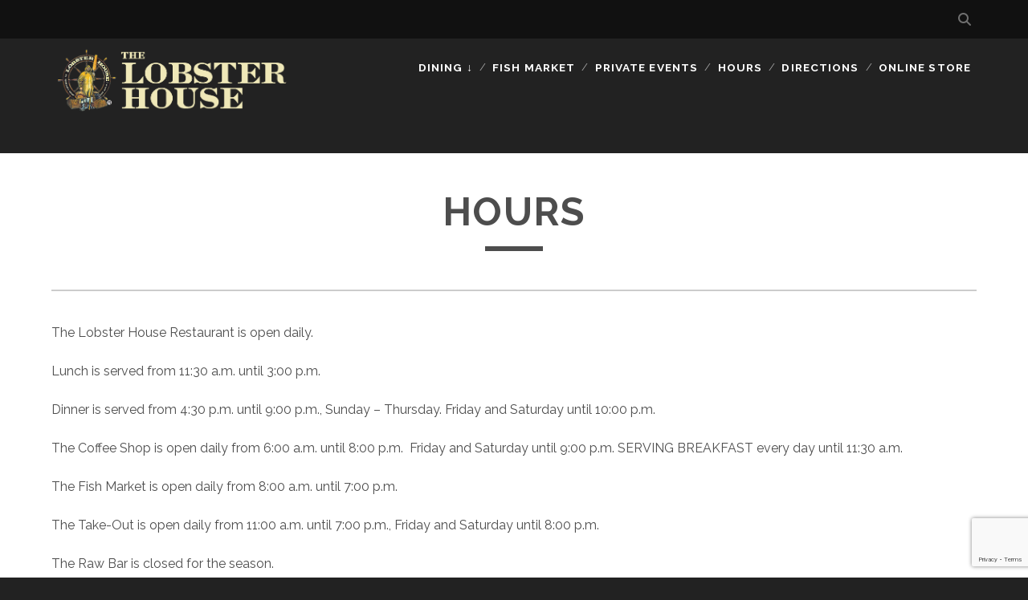

--- FILE ---
content_type: text/html; charset=UTF-8
request_url: https://thelobsterhouse.com/hours/
body_size: 7668
content:
<!DOCTYPE html>
<!--[if IE 9 ]>
<html class="ie9" lang="en-US"> <![endif]-->
<!--[if (gt IE 9)|!(IE)]><!-->
<html lang="en-US"><!--<![endif]-->

<head>
	
<!-- MapPress Easy Google Maps Version:2.94.15 (https://www.mappresspro.com) -->
<title>Hours &#8211; The Lobster House® Restaurant</title>
<script type="text/javascript">
/* <![CDATA[ */
window.JetpackScriptData = {"site":{"icon":"","title":"The Lobster House® Restaurant","host":"mediatemple","is_wpcom_platform":false}};
/* ]]> */
</script>
<meta name='robots' content='max-image-preview:large' />
	<style>img:is([sizes="auto" i], [sizes^="auto," i]) { contain-intrinsic-size: 3000px 1500px }</style>
	<meta charset="UTF-8" />
<meta name="viewport" content="width=device-width, initial-scale=1" />
<meta name="template" content="Tracks 1.80" />
<link rel='dns-prefetch' href='//www.googletagmanager.com' />
<link rel='dns-prefetch' href='//stats.wp.com' />
<link rel='dns-prefetch' href='//fonts.googleapis.com' />
<link rel='preconnect' href='//i0.wp.com' />
<link rel="alternate" type="application/rss+xml" title="The Lobster House® Restaurant &raquo; Feed" href="https://thelobsterhouse.com/feed/" />
<link rel="alternate" type="application/rss+xml" title="The Lobster House® Restaurant &raquo; Comments Feed" href="https://thelobsterhouse.com/comments/feed/" />
<script type="text/javascript">
/* <![CDATA[ */
window._wpemojiSettings = {"baseUrl":"https:\/\/s.w.org\/images\/core\/emoji\/16.0.1\/72x72\/","ext":".png","svgUrl":"https:\/\/s.w.org\/images\/core\/emoji\/16.0.1\/svg\/","svgExt":".svg","source":{"concatemoji":"https:\/\/thelobsterhouse.com\/wordpress\/wp-includes\/js\/wp-emoji-release.min.js?ver=6.8.3"}};
/*! This file is auto-generated */
!function(s,n){var o,i,e;function c(e){try{var t={supportTests:e,timestamp:(new Date).valueOf()};sessionStorage.setItem(o,JSON.stringify(t))}catch(e){}}function p(e,t,n){e.clearRect(0,0,e.canvas.width,e.canvas.height),e.fillText(t,0,0);var t=new Uint32Array(e.getImageData(0,0,e.canvas.width,e.canvas.height).data),a=(e.clearRect(0,0,e.canvas.width,e.canvas.height),e.fillText(n,0,0),new Uint32Array(e.getImageData(0,0,e.canvas.width,e.canvas.height).data));return t.every(function(e,t){return e===a[t]})}function u(e,t){e.clearRect(0,0,e.canvas.width,e.canvas.height),e.fillText(t,0,0);for(var n=e.getImageData(16,16,1,1),a=0;a<n.data.length;a++)if(0!==n.data[a])return!1;return!0}function f(e,t,n,a){switch(t){case"flag":return n(e,"\ud83c\udff3\ufe0f\u200d\u26a7\ufe0f","\ud83c\udff3\ufe0f\u200b\u26a7\ufe0f")?!1:!n(e,"\ud83c\udde8\ud83c\uddf6","\ud83c\udde8\u200b\ud83c\uddf6")&&!n(e,"\ud83c\udff4\udb40\udc67\udb40\udc62\udb40\udc65\udb40\udc6e\udb40\udc67\udb40\udc7f","\ud83c\udff4\u200b\udb40\udc67\u200b\udb40\udc62\u200b\udb40\udc65\u200b\udb40\udc6e\u200b\udb40\udc67\u200b\udb40\udc7f");case"emoji":return!a(e,"\ud83e\udedf")}return!1}function g(e,t,n,a){var r="undefined"!=typeof WorkerGlobalScope&&self instanceof WorkerGlobalScope?new OffscreenCanvas(300,150):s.createElement("canvas"),o=r.getContext("2d",{willReadFrequently:!0}),i=(o.textBaseline="top",o.font="600 32px Arial",{});return e.forEach(function(e){i[e]=t(o,e,n,a)}),i}function t(e){var t=s.createElement("script");t.src=e,t.defer=!0,s.head.appendChild(t)}"undefined"!=typeof Promise&&(o="wpEmojiSettingsSupports",i=["flag","emoji"],n.supports={everything:!0,everythingExceptFlag:!0},e=new Promise(function(e){s.addEventListener("DOMContentLoaded",e,{once:!0})}),new Promise(function(t){var n=function(){try{var e=JSON.parse(sessionStorage.getItem(o));if("object"==typeof e&&"number"==typeof e.timestamp&&(new Date).valueOf()<e.timestamp+604800&&"object"==typeof e.supportTests)return e.supportTests}catch(e){}return null}();if(!n){if("undefined"!=typeof Worker&&"undefined"!=typeof OffscreenCanvas&&"undefined"!=typeof URL&&URL.createObjectURL&&"undefined"!=typeof Blob)try{var e="postMessage("+g.toString()+"("+[JSON.stringify(i),f.toString(),p.toString(),u.toString()].join(",")+"));",a=new Blob([e],{type:"text/javascript"}),r=new Worker(URL.createObjectURL(a),{name:"wpTestEmojiSupports"});return void(r.onmessage=function(e){c(n=e.data),r.terminate(),t(n)})}catch(e){}c(n=g(i,f,p,u))}t(n)}).then(function(e){for(var t in e)n.supports[t]=e[t],n.supports.everything=n.supports.everything&&n.supports[t],"flag"!==t&&(n.supports.everythingExceptFlag=n.supports.everythingExceptFlag&&n.supports[t]);n.supports.everythingExceptFlag=n.supports.everythingExceptFlag&&!n.supports.flag,n.DOMReady=!1,n.readyCallback=function(){n.DOMReady=!0}}).then(function(){return e}).then(function(){var e;n.supports.everything||(n.readyCallback(),(e=n.source||{}).concatemoji?t(e.concatemoji):e.wpemoji&&e.twemoji&&(t(e.twemoji),t(e.wpemoji)))}))}((window,document),window._wpemojiSettings);
/* ]]> */
</script>
<style id='wp-emoji-styles-inline-css' type='text/css'>

	img.wp-smiley, img.emoji {
		display: inline !important;
		border: none !important;
		box-shadow: none !important;
		height: 1em !important;
		width: 1em !important;
		margin: 0 0.07em !important;
		vertical-align: -0.1em !important;
		background: none !important;
		padding: 0 !important;
	}
</style>
<link rel='stylesheet' id='wp-block-library-css' href='https://thelobsterhouse.com/wordpress/wp-includes/css/dist/block-library/style.min.css?ver=6.8.3' type='text/css' media='all' />
<style id='classic-theme-styles-inline-css' type='text/css'>
/*! This file is auto-generated */
.wp-block-button__link{color:#fff;background-color:#32373c;border-radius:9999px;box-shadow:none;text-decoration:none;padding:calc(.667em + 2px) calc(1.333em + 2px);font-size:1.125em}.wp-block-file__button{background:#32373c;color:#fff;text-decoration:none}
</style>
<link rel='stylesheet' id='mappress-leaflet-css' href='https://thelobsterhouse.com/wordpress/wp-content/plugins/mappress-google-maps-for-wordpress/lib/leaflet/leaflet.css?ver=1.7.1' type='text/css' media='all' />
<link rel='stylesheet' id='mappress-css' href='https://thelobsterhouse.com/wordpress/wp-content/plugins/mappress-google-maps-for-wordpress/css/mappress.css?ver=2.94.15' type='text/css' media='all' />
<link rel='stylesheet' id='mediaelement-css' href='https://thelobsterhouse.com/wordpress/wp-includes/js/mediaelement/mediaelementplayer-legacy.min.css?ver=4.2.17' type='text/css' media='all' />
<link rel='stylesheet' id='wp-mediaelement-css' href='https://thelobsterhouse.com/wordpress/wp-includes/js/mediaelement/wp-mediaelement.min.css?ver=6.8.3' type='text/css' media='all' />
<style id='jetpack-sharing-buttons-style-inline-css' type='text/css'>
.jetpack-sharing-buttons__services-list{display:flex;flex-direction:row;flex-wrap:wrap;gap:0;list-style-type:none;margin:5px;padding:0}.jetpack-sharing-buttons__services-list.has-small-icon-size{font-size:12px}.jetpack-sharing-buttons__services-list.has-normal-icon-size{font-size:16px}.jetpack-sharing-buttons__services-list.has-large-icon-size{font-size:24px}.jetpack-sharing-buttons__services-list.has-huge-icon-size{font-size:36px}@media print{.jetpack-sharing-buttons__services-list{display:none!important}}.editor-styles-wrapper .wp-block-jetpack-sharing-buttons{gap:0;padding-inline-start:0}ul.jetpack-sharing-buttons__services-list.has-background{padding:1.25em 2.375em}
</style>
<style id='global-styles-inline-css' type='text/css'>
:root{--wp--preset--aspect-ratio--square: 1;--wp--preset--aspect-ratio--4-3: 4/3;--wp--preset--aspect-ratio--3-4: 3/4;--wp--preset--aspect-ratio--3-2: 3/2;--wp--preset--aspect-ratio--2-3: 2/3;--wp--preset--aspect-ratio--16-9: 16/9;--wp--preset--aspect-ratio--9-16: 9/16;--wp--preset--color--black: #000000;--wp--preset--color--cyan-bluish-gray: #abb8c3;--wp--preset--color--white: #ffffff;--wp--preset--color--pale-pink: #f78da7;--wp--preset--color--vivid-red: #cf2e2e;--wp--preset--color--luminous-vivid-orange: #ff6900;--wp--preset--color--luminous-vivid-amber: #fcb900;--wp--preset--color--light-green-cyan: #7bdcb5;--wp--preset--color--vivid-green-cyan: #00d084;--wp--preset--color--pale-cyan-blue: #8ed1fc;--wp--preset--color--vivid-cyan-blue: #0693e3;--wp--preset--color--vivid-purple: #9b51e0;--wp--preset--gradient--vivid-cyan-blue-to-vivid-purple: linear-gradient(135deg,rgba(6,147,227,1) 0%,rgb(155,81,224) 100%);--wp--preset--gradient--light-green-cyan-to-vivid-green-cyan: linear-gradient(135deg,rgb(122,220,180) 0%,rgb(0,208,130) 100%);--wp--preset--gradient--luminous-vivid-amber-to-luminous-vivid-orange: linear-gradient(135deg,rgba(252,185,0,1) 0%,rgba(255,105,0,1) 100%);--wp--preset--gradient--luminous-vivid-orange-to-vivid-red: linear-gradient(135deg,rgba(255,105,0,1) 0%,rgb(207,46,46) 100%);--wp--preset--gradient--very-light-gray-to-cyan-bluish-gray: linear-gradient(135deg,rgb(238,238,238) 0%,rgb(169,184,195) 100%);--wp--preset--gradient--cool-to-warm-spectrum: linear-gradient(135deg,rgb(74,234,220) 0%,rgb(151,120,209) 20%,rgb(207,42,186) 40%,rgb(238,44,130) 60%,rgb(251,105,98) 80%,rgb(254,248,76) 100%);--wp--preset--gradient--blush-light-purple: linear-gradient(135deg,rgb(255,206,236) 0%,rgb(152,150,240) 100%);--wp--preset--gradient--blush-bordeaux: linear-gradient(135deg,rgb(254,205,165) 0%,rgb(254,45,45) 50%,rgb(107,0,62) 100%);--wp--preset--gradient--luminous-dusk: linear-gradient(135deg,rgb(255,203,112) 0%,rgb(199,81,192) 50%,rgb(65,88,208) 100%);--wp--preset--gradient--pale-ocean: linear-gradient(135deg,rgb(255,245,203) 0%,rgb(182,227,212) 50%,rgb(51,167,181) 100%);--wp--preset--gradient--electric-grass: linear-gradient(135deg,rgb(202,248,128) 0%,rgb(113,206,126) 100%);--wp--preset--gradient--midnight: linear-gradient(135deg,rgb(2,3,129) 0%,rgb(40,116,252) 100%);--wp--preset--font-size--small: 13px;--wp--preset--font-size--medium: 20px;--wp--preset--font-size--large: 21px;--wp--preset--font-size--x-large: 42px;--wp--preset--font-size--regular: 16px;--wp--preset--font-size--larger: 30px;--wp--preset--spacing--20: 0.44rem;--wp--preset--spacing--30: 0.67rem;--wp--preset--spacing--40: 1rem;--wp--preset--spacing--50: 1.5rem;--wp--preset--spacing--60: 2.25rem;--wp--preset--spacing--70: 3.38rem;--wp--preset--spacing--80: 5.06rem;--wp--preset--shadow--natural: 6px 6px 9px rgba(0, 0, 0, 0.2);--wp--preset--shadow--deep: 12px 12px 50px rgba(0, 0, 0, 0.4);--wp--preset--shadow--sharp: 6px 6px 0px rgba(0, 0, 0, 0.2);--wp--preset--shadow--outlined: 6px 6px 0px -3px rgba(255, 255, 255, 1), 6px 6px rgba(0, 0, 0, 1);--wp--preset--shadow--crisp: 6px 6px 0px rgba(0, 0, 0, 1);}:where(.is-layout-flex){gap: 0.5em;}:where(.is-layout-grid){gap: 0.5em;}body .is-layout-flex{display: flex;}.is-layout-flex{flex-wrap: wrap;align-items: center;}.is-layout-flex > :is(*, div){margin: 0;}body .is-layout-grid{display: grid;}.is-layout-grid > :is(*, div){margin: 0;}:where(.wp-block-columns.is-layout-flex){gap: 2em;}:where(.wp-block-columns.is-layout-grid){gap: 2em;}:where(.wp-block-post-template.is-layout-flex){gap: 1.25em;}:where(.wp-block-post-template.is-layout-grid){gap: 1.25em;}.has-black-color{color: var(--wp--preset--color--black) !important;}.has-cyan-bluish-gray-color{color: var(--wp--preset--color--cyan-bluish-gray) !important;}.has-white-color{color: var(--wp--preset--color--white) !important;}.has-pale-pink-color{color: var(--wp--preset--color--pale-pink) !important;}.has-vivid-red-color{color: var(--wp--preset--color--vivid-red) !important;}.has-luminous-vivid-orange-color{color: var(--wp--preset--color--luminous-vivid-orange) !important;}.has-luminous-vivid-amber-color{color: var(--wp--preset--color--luminous-vivid-amber) !important;}.has-light-green-cyan-color{color: var(--wp--preset--color--light-green-cyan) !important;}.has-vivid-green-cyan-color{color: var(--wp--preset--color--vivid-green-cyan) !important;}.has-pale-cyan-blue-color{color: var(--wp--preset--color--pale-cyan-blue) !important;}.has-vivid-cyan-blue-color{color: var(--wp--preset--color--vivid-cyan-blue) !important;}.has-vivid-purple-color{color: var(--wp--preset--color--vivid-purple) !important;}.has-black-background-color{background-color: var(--wp--preset--color--black) !important;}.has-cyan-bluish-gray-background-color{background-color: var(--wp--preset--color--cyan-bluish-gray) !important;}.has-white-background-color{background-color: var(--wp--preset--color--white) !important;}.has-pale-pink-background-color{background-color: var(--wp--preset--color--pale-pink) !important;}.has-vivid-red-background-color{background-color: var(--wp--preset--color--vivid-red) !important;}.has-luminous-vivid-orange-background-color{background-color: var(--wp--preset--color--luminous-vivid-orange) !important;}.has-luminous-vivid-amber-background-color{background-color: var(--wp--preset--color--luminous-vivid-amber) !important;}.has-light-green-cyan-background-color{background-color: var(--wp--preset--color--light-green-cyan) !important;}.has-vivid-green-cyan-background-color{background-color: var(--wp--preset--color--vivid-green-cyan) !important;}.has-pale-cyan-blue-background-color{background-color: var(--wp--preset--color--pale-cyan-blue) !important;}.has-vivid-cyan-blue-background-color{background-color: var(--wp--preset--color--vivid-cyan-blue) !important;}.has-vivid-purple-background-color{background-color: var(--wp--preset--color--vivid-purple) !important;}.has-black-border-color{border-color: var(--wp--preset--color--black) !important;}.has-cyan-bluish-gray-border-color{border-color: var(--wp--preset--color--cyan-bluish-gray) !important;}.has-white-border-color{border-color: var(--wp--preset--color--white) !important;}.has-pale-pink-border-color{border-color: var(--wp--preset--color--pale-pink) !important;}.has-vivid-red-border-color{border-color: var(--wp--preset--color--vivid-red) !important;}.has-luminous-vivid-orange-border-color{border-color: var(--wp--preset--color--luminous-vivid-orange) !important;}.has-luminous-vivid-amber-border-color{border-color: var(--wp--preset--color--luminous-vivid-amber) !important;}.has-light-green-cyan-border-color{border-color: var(--wp--preset--color--light-green-cyan) !important;}.has-vivid-green-cyan-border-color{border-color: var(--wp--preset--color--vivid-green-cyan) !important;}.has-pale-cyan-blue-border-color{border-color: var(--wp--preset--color--pale-cyan-blue) !important;}.has-vivid-cyan-blue-border-color{border-color: var(--wp--preset--color--vivid-cyan-blue) !important;}.has-vivid-purple-border-color{border-color: var(--wp--preset--color--vivid-purple) !important;}.has-vivid-cyan-blue-to-vivid-purple-gradient-background{background: var(--wp--preset--gradient--vivid-cyan-blue-to-vivid-purple) !important;}.has-light-green-cyan-to-vivid-green-cyan-gradient-background{background: var(--wp--preset--gradient--light-green-cyan-to-vivid-green-cyan) !important;}.has-luminous-vivid-amber-to-luminous-vivid-orange-gradient-background{background: var(--wp--preset--gradient--luminous-vivid-amber-to-luminous-vivid-orange) !important;}.has-luminous-vivid-orange-to-vivid-red-gradient-background{background: var(--wp--preset--gradient--luminous-vivid-orange-to-vivid-red) !important;}.has-very-light-gray-to-cyan-bluish-gray-gradient-background{background: var(--wp--preset--gradient--very-light-gray-to-cyan-bluish-gray) !important;}.has-cool-to-warm-spectrum-gradient-background{background: var(--wp--preset--gradient--cool-to-warm-spectrum) !important;}.has-blush-light-purple-gradient-background{background: var(--wp--preset--gradient--blush-light-purple) !important;}.has-blush-bordeaux-gradient-background{background: var(--wp--preset--gradient--blush-bordeaux) !important;}.has-luminous-dusk-gradient-background{background: var(--wp--preset--gradient--luminous-dusk) !important;}.has-pale-ocean-gradient-background{background: var(--wp--preset--gradient--pale-ocean) !important;}.has-electric-grass-gradient-background{background: var(--wp--preset--gradient--electric-grass) !important;}.has-midnight-gradient-background{background: var(--wp--preset--gradient--midnight) !important;}.has-small-font-size{font-size: var(--wp--preset--font-size--small) !important;}.has-medium-font-size{font-size: var(--wp--preset--font-size--medium) !important;}.has-large-font-size{font-size: var(--wp--preset--font-size--large) !important;}.has-x-large-font-size{font-size: var(--wp--preset--font-size--x-large) !important;}
:where(.wp-block-post-template.is-layout-flex){gap: 1.25em;}:where(.wp-block-post-template.is-layout-grid){gap: 1.25em;}
:where(.wp-block-columns.is-layout-flex){gap: 2em;}:where(.wp-block-columns.is-layout-grid){gap: 2em;}
:root :where(.wp-block-pullquote){font-size: 1.5em;line-height: 1.6;}
</style>
<link rel='stylesheet' id='contact-form-7-css' href='https://thelobsterhouse.com/wordpress/wp-content/plugins/contact-form-7/includes/css/styles.css?ver=6.1' type='text/css' media='all' />
<link rel='stylesheet' id='ct-tracks-google-fonts-css' href='//fonts.googleapis.com/css?family=Raleway%3A400%2C700&#038;subset=latin%2Clatin-ext&#038;display=swap&#038;ver=6.8.3' type='text/css' media='all' />
<link rel='stylesheet' id='ct-tracks-font-awesome-css' href='https://thelobsterhouse.com/wordpress/wp-content/themes/tracks/assets/font-awesome/css/all.min.css?ver=6.8.3' type='text/css' media='all' />
<link rel='stylesheet' id='ct-tracks-style-css' href='https://thelobsterhouse.com/wordpress/wp-content/themes/tracks/style.css?ver=6.8.3' type='text/css' media='all' />
<style id='ct-tracks-style-inline-css' type='text/css'>
/* menu tweaks */

.md
{
	margin-top:0px;
}

@media (min-width: 56.25em)
{
.entry-header h1 {
    font-size: 3em!important;
    line-height: 1.06;
}
}

.site-title
{
	opacity:1;
}

.site-title img {
	max-width:11em;
	max-height:4em;
}

hr
{
	margin:2.5em 0;
	border-color:#ccc;
	color:#ccc;
}

.nobullet
{
	list-style:circle;

}

.nobullet li
{
	margin-bottom:10px;
}

/* Menu dropdown arrow */



/* Contrast fixes */

.menu-primary-items a
	{
		opacity:1 ! important;
		font-size:1.05em;
}

.menu-primary-items a:hover{
	border-bottom:2px solid #666;
}

.site-footer, .site-footer p, .menu-footer-items a:link, .menu-footer-items a:visited
{
	color:#ccc ! important;
	opacity:1;
}

.site-footer .social-media-icons a
{
	opacity:0.7;
	font-size:2em;
}

.widget li a:link, .widget li a:visited
{
	color:#eee;
}
</style>
<script type="text/javascript" src="https://thelobsterhouse.com/wordpress/wp-includes/js/jquery/jquery.min.js?ver=3.7.1" id="jquery-core-js"></script>
<script type="text/javascript" src="https://thelobsterhouse.com/wordpress/wp-includes/js/jquery/jquery-migrate.min.js?ver=3.4.1" id="jquery-migrate-js"></script>

<!-- Google tag (gtag.js) snippet added by Site Kit -->

<!-- Google Analytics snippet added by Site Kit -->
<script type="text/javascript" src="https://www.googletagmanager.com/gtag/js?id=G-M20C580EX1" id="google_gtagjs-js" async></script>
<script type="text/javascript" id="google_gtagjs-js-after">
/* <![CDATA[ */
window.dataLayer = window.dataLayer || [];function gtag(){dataLayer.push(arguments);}
gtag("set","linker",{"domains":["thelobsterhouse.com"]});
gtag("js", new Date());
gtag("set", "developer_id.dZTNiMT", true);
gtag("config", "G-M20C580EX1");
/* ]]> */
</script>

<!-- End Google tag (gtag.js) snippet added by Site Kit -->
<link rel="https://api.w.org/" href="https://thelobsterhouse.com/wp-json/" /><link rel="alternate" title="JSON" type="application/json" href="https://thelobsterhouse.com/wp-json/wp/v2/pages/8833" /><link rel="EditURI" type="application/rsd+xml" title="RSD" href="https://thelobsterhouse.com/wordpress/xmlrpc.php?rsd" />
<meta name="generator" content="WordPress 6.8.3" />
<link rel="canonical" href="https://thelobsterhouse.com/hours/" />
<link rel='shortlink' href='https://thelobsterhouse.com/?p=8833' />
<link rel="alternate" title="oEmbed (JSON)" type="application/json+oembed" href="https://thelobsterhouse.com/wp-json/oembed/1.0/embed?url=https%3A%2F%2Fthelobsterhouse.com%2Fhours%2F" />
<link rel="alternate" title="oEmbed (XML)" type="text/xml+oembed" href="https://thelobsterhouse.com/wp-json/oembed/1.0/embed?url=https%3A%2F%2Fthelobsterhouse.com%2Fhours%2F&#038;format=xml" />
<meta name="generator" content="Site Kit by Google 1.156.0" />	<style>img#wpstats{display:none}</style>
				<style type="text/css" id="wp-custom-css">
			/* menu tweaks */

.md
{
	margin-top:0px;
}

@media (min-width: 56.25em)
{
.entry-header h1 {
    font-size: 3em!important;
    line-height: 1.06;
}
}

.site-title
{
	opacity:1;
}

.site-title img {
	max-width:11em;
	max-height:4em;
}

hr
{
	margin:2.5em 0;
	border-color:#ccc;
	color:#ccc;
}

.nobullet
{
	list-style:circle;

}

.nobullet li
{
	margin-bottom:10px;
}

/* Menu dropdown arrow */



/* Contrast fixes */

.menu-primary-items a
	{
		opacity:1 ! important;
		font-size:1.05em;
}

.menu-primary-items a:hover{
	border-bottom:2px solid #666;
}

.site-footer, .site-footer p, .menu-footer-items a:link, .menu-footer-items a:visited
{
	color:#ccc ! important;
	opacity:1;
}

.site-footer .social-media-icons a
{
	opacity:0.7;
	font-size:2em;
}

.widget li a:link, .widget li a:visited
{
	color:#eee;
}		</style>
		</head>

<body data-rsssl=1 id="tracks" class="wp-singular page-template page-template-templates page-template-full-width page-template-templatesfull-width-php page page-id-8833 wp-theme-tracks ct-body singular singular-page singular-page-8833 not-front standard">
			<div id="overflow-container" class="overflow-container">
		<a class="skip-content" href="#main">Skip to content</a>
				<header id="site-header" class="site-header" role="banner">
			<div class='top-navigation'><div class='container'><div class='search-form-container'>
	<button id="search-icon" class="search-icon">
		<i class="fas fa-search"></i>
	</button>
	<form role="search" method="get" class="search-form" action="https://thelobsterhouse.com/">
		<label class="screen-reader-text">Search for:</label>
		<input type="search" class="search-field" placeholder="Search&#8230;" value=""
		       name="s" title="Search for:"/>
		<input type="submit" class="search-submit" value='Go'/>
	</form>
</div></div></div>						<div class="container">
				<div id="title-info" class="title-info">
					<div id='site-title' class='site-title'><a href='https://thelobsterhouse.com'><span class='screen-reader-text'>The Lobster House® Restaurant</span><img class='logo' src='https://thelobsterhouse.com/wordpress/wp-content/uploads/lobster-house-website-logo-2022.png' alt='The Lobster House on Fisherman&#039;s Wharf in Cape May' /></a></div>				</div>
				<button id="toggle-navigation" class="toggle-navigation">
	<i class="fas fa-bars"></i>
</button>

<div id="menu-primary-tracks" class="menu-primary-tracks"></div>
<div id="menu-primary" class="menu-container menu-primary" role="navigation">

	<div class="menu"><ul id="menu-primary-items" class="menu-primary-items"><li id="menu-item-15328" class="dropdown menu-item menu-item-type-post_type menu-item-object-page menu-item-has-children menu-item-15328"><a href="https://thelobsterhouse.com/dining/">Dining ↓</a>
<ul class="sub-menu">
	<li id="menu-item-31" class="menu-item menu-item-type-post_type menu-item-object-page menu-item-31"><a href="https://thelobsterhouse.com/restaurant/">Restaurant</a></li>
	<li id="menu-item-30" class="menu-item menu-item-type-post_type menu-item-object-page menu-item-30"><a href="https://thelobsterhouse.com/the-raw-bar/">The Raw Bar</a></li>
	<li id="menu-item-26" class="menu-item menu-item-type-post_type menu-item-object-page menu-item-26"><a href="https://thelobsterhouse.com/schooner-american/">Schooner American</a></li>
	<li id="menu-item-29" class="menu-item menu-item-type-post_type menu-item-object-page menu-item-29"><a href="https://thelobsterhouse.com/take-out-shop/">Take Out Shop</a></li>
</ul>
</li>
<li id="menu-item-28" class="menu-item menu-item-type-post_type menu-item-object-page menu-item-28"><a href="https://thelobsterhouse.com/fish-market/">Fish Market</a></li>
<li id="menu-item-15320" class="menu-item menu-item-type-post_type menu-item-object-page menu-item-15320"><a href="https://thelobsterhouse.com/private-events/">Private Events</a></li>
<li id="menu-item-8836" class="menu-item menu-item-type-post_type menu-item-object-page current-menu-item page_item page-item-8833 current_page_item menu-item-8836"><a href="https://thelobsterhouse.com/hours/" aria-current="page">Hours</a></li>
<li id="menu-item-15329" class="menu-item menu-item-type-post_type menu-item-object-page menu-item-15329"><a href="https://thelobsterhouse.com/directions/">Directions</a></li>
<li id="menu-item-327" class="menu-item menu-item-type-custom menu-item-object-custom menu-item-327"><a href="http://shop.thelobsterhouse.com">Online Store</a></li>
</ul></div></div>			</div>
		</header>
						<div id="main" class="main" role="main">
			<div id="loop-container" class="loop-container">
				<div class='entry'>
								<div class='entry-header'>
					<h1 class='entry-title'>Hours</h1>
				</div>
				<div class="entry-container">
					<div class='entry-content'>
						<article>
							
<p class="has-vivid-red-color has-text-color has-link-color wp-elements-c9365267f914bd71ea50e5e539e3962b"></p>



<hr class="wp-block-separator has-alpha-channel-opacity"/>



<p class="has-black-color has-text-color has-link-color wp-elements-9ac00cf961d1ea846fe5a532228b76c6"></p>



<p>The Lobster House Restaurant is open daily.</p>



<p>Lunch is served from 11:30 a.m. until 3:00 p.m.</p>



<p>Dinner is served from 4:30 p.m. until 9:00 p.m., Sunday &#8211; Thursday.  Friday and Saturday until 10:00 p.m.</p>



<p>The Coffee Shop is open daily from 6:00 a.m. until 8:00 p.m.&nbsp; Friday and Saturday until 9:00 p.m. SERVING BREAKFAST every day until 11:30 a.m.</p>



<p>The Fish Market is open daily from 8:00 a.m. until 7:00 p.m. </p>



<p>The Take-Out is open daily from 11:00 a.m. until 7:00 p.m., Friday and Saturday until 8:00 p.m.</p>



<p>The Raw Bar is closed for the season.</p>



<p>The Schooner is closed for the season.</p>



<hr class="wp-block-separator has-alpha-channel-opacity"/>



<p><strong>If you have any further questions or concerns</strong>, please email <a href="mailto:lobsterhouse@comcast.net">lobsterhouse@comcast.net</a></p>



<p></p>
													</article>
					</div>
									</div>
			</div>
					</div>
</div> <!-- .main -->

<footer id="site-footer" class="site-footer" role="contentinfo">
	<div id='site-title' class='site-title'><a href='https://thelobsterhouse.com'><span class='screen-reader-text'>The Lobster House® Restaurant</span><img class='logo' src='https://thelobsterhouse.com/wordpress/wp-content/uploads/lobster-house-website-logo-2022.png' alt='The Lobster House on Fisherman&#039;s Wharf in Cape May' /></a></div>			<p class="site-description">
			Family-owned, dockside seafood restaurant overlooking Cape May Harbor		</p>
		<div id="menu-footer" class="menu-container menu-footer" role="navigation">
		<div class="menu"><ul id="menu-footer-items" class="menu-footer-items"><li id="menu-item-4953" class="menu-item menu-item-type-post_type menu-item-object-page menu-item-4953"><a href="https://thelobsterhouse.com/restaurant/">Restaurant</a></li>
<li id="menu-item-4951" class="menu-item menu-item-type-post_type menu-item-object-page menu-item-4951"><a href="https://thelobsterhouse.com/fish-market/">Fish Market</a></li>
<li id="menu-item-4955" class="menu-item menu-item-type-post_type menu-item-object-page menu-item-4955"><a href="https://thelobsterhouse.com/take-out-shop/">Take Out Shop</a></li>
<li id="menu-item-4954" class="menu-item menu-item-type-post_type menu-item-object-page menu-item-4954"><a href="https://thelobsterhouse.com/schooner-american/">Schooner American</a></li>
<li id="menu-item-4956" class="menu-item menu-item-type-post_type menu-item-object-page menu-item-4956"><a href="https://thelobsterhouse.com/the-raw-bar/">The Raw Bar</a></li>
<li id="menu-item-4949" class="menu-item menu-item-type-post_type menu-item-object-page menu-item-4949"><a href="https://thelobsterhouse.com/cape-may-clambake/">Online shop</a></li>
<li id="menu-item-4952" class="menu-item menu-item-type-post_type menu-item-object-page menu-item-4952"><a href="https://thelobsterhouse.com/private-events/">Private Events</a></li>
<li id="menu-item-4950" class="menu-item menu-item-type-post_type menu-item-object-page menu-item-4950"><a href="https://thelobsterhouse.com/directions/">Directions</a></li>
<li id="menu-item-8835" class="menu-item menu-item-type-post_type menu-item-object-page current-menu-item page_item page-item-8833 current_page_item menu-item-8835"><a href="https://thelobsterhouse.com/hours/" aria-current="page">Hours</a></li>
</ul></div>	</div>
<ul class="social-media-icons">				<li>
					<a class="facebook" target="_blank"
					   href="https://www.facebook.com/TheLobsterHouseCapeMayNJ">
						<i class="fab fa-facebook-square" title="facebook"></i>
						<span class="screen-reader-text">facebook</span>
					</a>
				</li>
								<li>
					<a class="instagram" target="_blank"
					   href="https://www.instagram.com/the_lobster_house/">
						<i class="fab fa-instagram" title="instagram"></i>
						<span class="screen-reader-text">instagram</span>
					</a>
				</li>
				</ul>	<div class="sidebar sidebar-footer active-2" id="sidebar-footer">
		<section id="block-3" class="widget widget_block widget_text">
<p><strong>The Lobster House </strong><br>on Fisherman's Wharf <br>Cape May, NJ 08204 <br><br><strong>Phone: </strong>609-884-8296  <br>(We do not take reservations)</p>
</section><section id="nav_menu-5" class="widget widget_nav_menu"><div class="menu-secondary-container"><ul id="menu-secondary" class="menu"><li id="menu-item-8881" class="menu-item menu-item-type-post_type menu-item-object-page current-menu-item page_item page-item-8833 current_page_item menu-item-8881"><a href="https://thelobsterhouse.com/hours/" aria-current="page">Hours</a></li>
<li id="menu-item-32" class="menu-item menu-item-type-post_type menu-item-object-page menu-item-32"><a href="https://thelobsterhouse.com/directions/">Directions</a></li>
<li id="menu-item-8880" class="menu-item menu-item-type-post_type menu-item-object-page menu-item-8880"><a href="https://thelobsterhouse.com/accessibility/">Accessibility</a></li>
<li id="menu-item-8926" class="menu-item menu-item-type-post_type menu-item-object-page menu-item-8926"><a href="https://thelobsterhouse.com/privacy-policy/">Privacy Policy</a></li>
</ul></div></section>	</div>
	<div class="design-credit">
		<p>
			© 2025 The Lobster House. All rights reserved. 		</p>
	</div>
</footer>

	<button id="return-top" class="return-top">
		<i class="fas fa-arrow-up"></i>
	</button>

</div><!-- .overflow-container -->

<script type="speculationrules">
{"prefetch":[{"source":"document","where":{"and":[{"href_matches":"\/*"},{"not":{"href_matches":["\/wordpress\/wp-*.php","\/wordpress\/wp-admin\/*","\/wordpress\/wp-content\/uploads\/*","\/wordpress\/wp-content\/*","\/wordpress\/wp-content\/plugins\/*","\/wordpress\/wp-content\/themes\/tracks\/*","\/*\\?(.+)"]}},{"not":{"selector_matches":"a[rel~=\"nofollow\"]"}},{"not":{"selector_matches":".no-prefetch, .no-prefetch a"}}]},"eagerness":"conservative"}]}
</script>
<style id='core-block-supports-inline-css' type='text/css'>
.wp-elements-c9365267f914bd71ea50e5e539e3962b a:where(:not(.wp-element-button)){color:var(--wp--preset--color--vivid-red);}.wp-elements-9ac00cf961d1ea846fe5a532228b76c6 a:where(:not(.wp-element-button)){color:var(--wp--preset--color--black);}
</style>
<script type="text/javascript" src="https://thelobsterhouse.com/wordpress/wp-includes/js/dist/hooks.min.js?ver=4d63a3d491d11ffd8ac6" id="wp-hooks-js"></script>
<script type="text/javascript" src="https://thelobsterhouse.com/wordpress/wp-includes/js/dist/i18n.min.js?ver=5e580eb46a90c2b997e6" id="wp-i18n-js"></script>
<script type="text/javascript" id="wp-i18n-js-after">
/* <![CDATA[ */
wp.i18n.setLocaleData( { 'text direction\u0004ltr': [ 'ltr' ] } );
/* ]]> */
</script>
<script type="text/javascript" src="https://thelobsterhouse.com/wordpress/wp-content/plugins/contact-form-7/includes/swv/js/index.js?ver=6.1" id="swv-js"></script>
<script type="text/javascript" id="contact-form-7-js-before">
/* <![CDATA[ */
var wpcf7 = {
    "api": {
        "root": "https:\/\/thelobsterhouse.com\/wp-json\/",
        "namespace": "contact-form-7\/v1"
    },
    "cached": 1
};
/* ]]> */
</script>
<script type="text/javascript" src="https://thelobsterhouse.com/wordpress/wp-content/plugins/contact-form-7/includes/js/index.js?ver=6.1" id="contact-form-7-js"></script>
<script type="text/javascript" src="https://thelobsterhouse.com/wordpress/wp-content/themes/tracks/js/build/production.min.js?ver=6.8.3" id="ct-tracks-production-js"></script>
<script type="text/javascript" src="https://www.google.com/recaptcha/api.js?render=6LdvhH8oAAAAAB0Z4vXaeo5MXNYqsHzFLCKsrXDo&amp;ver=3.0" id="google-recaptcha-js"></script>
<script type="text/javascript" src="https://thelobsterhouse.com/wordpress/wp-includes/js/dist/vendor/wp-polyfill.min.js?ver=3.15.0" id="wp-polyfill-js"></script>
<script type="text/javascript" id="wpcf7-recaptcha-js-before">
/* <![CDATA[ */
var wpcf7_recaptcha = {
    "sitekey": "6LdvhH8oAAAAAB0Z4vXaeo5MXNYqsHzFLCKsrXDo",
    "actions": {
        "homepage": "homepage",
        "contactform": "contactform"
    }
};
/* ]]> */
</script>
<script type="text/javascript" src="https://thelobsterhouse.com/wordpress/wp-content/plugins/contact-form-7/modules/recaptcha/index.js?ver=6.1" id="wpcf7-recaptcha-js"></script>
<script type="text/javascript" id="jetpack-stats-js-before">
/* <![CDATA[ */
_stq = window._stq || [];
_stq.push([ "view", JSON.parse("{\"v\":\"ext\",\"blog\":\"193572477\",\"post\":\"8833\",\"tz\":\"0\",\"srv\":\"thelobsterhouse.com\",\"j\":\"1:14.8\"}") ]);
_stq.push([ "clickTrackerInit", "193572477", "8833" ]);
/* ]]> */
</script>
<script type="text/javascript" src="https://stats.wp.com/e-202605.js" id="jetpack-stats-js" defer="defer" data-wp-strategy="defer"></script>
</body>
</html>
<!-- Dynamic page generated in 1.160 seconds. -->
<!-- Cached page generated by WP-Super-Cache on 2026-01-30 10:43:24 -->

<!-- super cache -->

--- FILE ---
content_type: text/html; charset=utf-8
request_url: https://www.google.com/recaptcha/api2/anchor?ar=1&k=6LdvhH8oAAAAAB0Z4vXaeo5MXNYqsHzFLCKsrXDo&co=aHR0cHM6Ly90aGVsb2JzdGVyaG91c2UuY29tOjQ0Mw..&hl=en&v=N67nZn4AqZkNcbeMu4prBgzg&size=invisible&anchor-ms=20000&execute-ms=30000&cb=exo9rmabp9ub
body_size: 48729
content:
<!DOCTYPE HTML><html dir="ltr" lang="en"><head><meta http-equiv="Content-Type" content="text/html; charset=UTF-8">
<meta http-equiv="X-UA-Compatible" content="IE=edge">
<title>reCAPTCHA</title>
<style type="text/css">
/* cyrillic-ext */
@font-face {
  font-family: 'Roboto';
  font-style: normal;
  font-weight: 400;
  font-stretch: 100%;
  src: url(//fonts.gstatic.com/s/roboto/v48/KFO7CnqEu92Fr1ME7kSn66aGLdTylUAMa3GUBHMdazTgWw.woff2) format('woff2');
  unicode-range: U+0460-052F, U+1C80-1C8A, U+20B4, U+2DE0-2DFF, U+A640-A69F, U+FE2E-FE2F;
}
/* cyrillic */
@font-face {
  font-family: 'Roboto';
  font-style: normal;
  font-weight: 400;
  font-stretch: 100%;
  src: url(//fonts.gstatic.com/s/roboto/v48/KFO7CnqEu92Fr1ME7kSn66aGLdTylUAMa3iUBHMdazTgWw.woff2) format('woff2');
  unicode-range: U+0301, U+0400-045F, U+0490-0491, U+04B0-04B1, U+2116;
}
/* greek-ext */
@font-face {
  font-family: 'Roboto';
  font-style: normal;
  font-weight: 400;
  font-stretch: 100%;
  src: url(//fonts.gstatic.com/s/roboto/v48/KFO7CnqEu92Fr1ME7kSn66aGLdTylUAMa3CUBHMdazTgWw.woff2) format('woff2');
  unicode-range: U+1F00-1FFF;
}
/* greek */
@font-face {
  font-family: 'Roboto';
  font-style: normal;
  font-weight: 400;
  font-stretch: 100%;
  src: url(//fonts.gstatic.com/s/roboto/v48/KFO7CnqEu92Fr1ME7kSn66aGLdTylUAMa3-UBHMdazTgWw.woff2) format('woff2');
  unicode-range: U+0370-0377, U+037A-037F, U+0384-038A, U+038C, U+038E-03A1, U+03A3-03FF;
}
/* math */
@font-face {
  font-family: 'Roboto';
  font-style: normal;
  font-weight: 400;
  font-stretch: 100%;
  src: url(//fonts.gstatic.com/s/roboto/v48/KFO7CnqEu92Fr1ME7kSn66aGLdTylUAMawCUBHMdazTgWw.woff2) format('woff2');
  unicode-range: U+0302-0303, U+0305, U+0307-0308, U+0310, U+0312, U+0315, U+031A, U+0326-0327, U+032C, U+032F-0330, U+0332-0333, U+0338, U+033A, U+0346, U+034D, U+0391-03A1, U+03A3-03A9, U+03B1-03C9, U+03D1, U+03D5-03D6, U+03F0-03F1, U+03F4-03F5, U+2016-2017, U+2034-2038, U+203C, U+2040, U+2043, U+2047, U+2050, U+2057, U+205F, U+2070-2071, U+2074-208E, U+2090-209C, U+20D0-20DC, U+20E1, U+20E5-20EF, U+2100-2112, U+2114-2115, U+2117-2121, U+2123-214F, U+2190, U+2192, U+2194-21AE, U+21B0-21E5, U+21F1-21F2, U+21F4-2211, U+2213-2214, U+2216-22FF, U+2308-230B, U+2310, U+2319, U+231C-2321, U+2336-237A, U+237C, U+2395, U+239B-23B7, U+23D0, U+23DC-23E1, U+2474-2475, U+25AF, U+25B3, U+25B7, U+25BD, U+25C1, U+25CA, U+25CC, U+25FB, U+266D-266F, U+27C0-27FF, U+2900-2AFF, U+2B0E-2B11, U+2B30-2B4C, U+2BFE, U+3030, U+FF5B, U+FF5D, U+1D400-1D7FF, U+1EE00-1EEFF;
}
/* symbols */
@font-face {
  font-family: 'Roboto';
  font-style: normal;
  font-weight: 400;
  font-stretch: 100%;
  src: url(//fonts.gstatic.com/s/roboto/v48/KFO7CnqEu92Fr1ME7kSn66aGLdTylUAMaxKUBHMdazTgWw.woff2) format('woff2');
  unicode-range: U+0001-000C, U+000E-001F, U+007F-009F, U+20DD-20E0, U+20E2-20E4, U+2150-218F, U+2190, U+2192, U+2194-2199, U+21AF, U+21E6-21F0, U+21F3, U+2218-2219, U+2299, U+22C4-22C6, U+2300-243F, U+2440-244A, U+2460-24FF, U+25A0-27BF, U+2800-28FF, U+2921-2922, U+2981, U+29BF, U+29EB, U+2B00-2BFF, U+4DC0-4DFF, U+FFF9-FFFB, U+10140-1018E, U+10190-1019C, U+101A0, U+101D0-101FD, U+102E0-102FB, U+10E60-10E7E, U+1D2C0-1D2D3, U+1D2E0-1D37F, U+1F000-1F0FF, U+1F100-1F1AD, U+1F1E6-1F1FF, U+1F30D-1F30F, U+1F315, U+1F31C, U+1F31E, U+1F320-1F32C, U+1F336, U+1F378, U+1F37D, U+1F382, U+1F393-1F39F, U+1F3A7-1F3A8, U+1F3AC-1F3AF, U+1F3C2, U+1F3C4-1F3C6, U+1F3CA-1F3CE, U+1F3D4-1F3E0, U+1F3ED, U+1F3F1-1F3F3, U+1F3F5-1F3F7, U+1F408, U+1F415, U+1F41F, U+1F426, U+1F43F, U+1F441-1F442, U+1F444, U+1F446-1F449, U+1F44C-1F44E, U+1F453, U+1F46A, U+1F47D, U+1F4A3, U+1F4B0, U+1F4B3, U+1F4B9, U+1F4BB, U+1F4BF, U+1F4C8-1F4CB, U+1F4D6, U+1F4DA, U+1F4DF, U+1F4E3-1F4E6, U+1F4EA-1F4ED, U+1F4F7, U+1F4F9-1F4FB, U+1F4FD-1F4FE, U+1F503, U+1F507-1F50B, U+1F50D, U+1F512-1F513, U+1F53E-1F54A, U+1F54F-1F5FA, U+1F610, U+1F650-1F67F, U+1F687, U+1F68D, U+1F691, U+1F694, U+1F698, U+1F6AD, U+1F6B2, U+1F6B9-1F6BA, U+1F6BC, U+1F6C6-1F6CF, U+1F6D3-1F6D7, U+1F6E0-1F6EA, U+1F6F0-1F6F3, U+1F6F7-1F6FC, U+1F700-1F7FF, U+1F800-1F80B, U+1F810-1F847, U+1F850-1F859, U+1F860-1F887, U+1F890-1F8AD, U+1F8B0-1F8BB, U+1F8C0-1F8C1, U+1F900-1F90B, U+1F93B, U+1F946, U+1F984, U+1F996, U+1F9E9, U+1FA00-1FA6F, U+1FA70-1FA7C, U+1FA80-1FA89, U+1FA8F-1FAC6, U+1FACE-1FADC, U+1FADF-1FAE9, U+1FAF0-1FAF8, U+1FB00-1FBFF;
}
/* vietnamese */
@font-face {
  font-family: 'Roboto';
  font-style: normal;
  font-weight: 400;
  font-stretch: 100%;
  src: url(//fonts.gstatic.com/s/roboto/v48/KFO7CnqEu92Fr1ME7kSn66aGLdTylUAMa3OUBHMdazTgWw.woff2) format('woff2');
  unicode-range: U+0102-0103, U+0110-0111, U+0128-0129, U+0168-0169, U+01A0-01A1, U+01AF-01B0, U+0300-0301, U+0303-0304, U+0308-0309, U+0323, U+0329, U+1EA0-1EF9, U+20AB;
}
/* latin-ext */
@font-face {
  font-family: 'Roboto';
  font-style: normal;
  font-weight: 400;
  font-stretch: 100%;
  src: url(//fonts.gstatic.com/s/roboto/v48/KFO7CnqEu92Fr1ME7kSn66aGLdTylUAMa3KUBHMdazTgWw.woff2) format('woff2');
  unicode-range: U+0100-02BA, U+02BD-02C5, U+02C7-02CC, U+02CE-02D7, U+02DD-02FF, U+0304, U+0308, U+0329, U+1D00-1DBF, U+1E00-1E9F, U+1EF2-1EFF, U+2020, U+20A0-20AB, U+20AD-20C0, U+2113, U+2C60-2C7F, U+A720-A7FF;
}
/* latin */
@font-face {
  font-family: 'Roboto';
  font-style: normal;
  font-weight: 400;
  font-stretch: 100%;
  src: url(//fonts.gstatic.com/s/roboto/v48/KFO7CnqEu92Fr1ME7kSn66aGLdTylUAMa3yUBHMdazQ.woff2) format('woff2');
  unicode-range: U+0000-00FF, U+0131, U+0152-0153, U+02BB-02BC, U+02C6, U+02DA, U+02DC, U+0304, U+0308, U+0329, U+2000-206F, U+20AC, U+2122, U+2191, U+2193, U+2212, U+2215, U+FEFF, U+FFFD;
}
/* cyrillic-ext */
@font-face {
  font-family: 'Roboto';
  font-style: normal;
  font-weight: 500;
  font-stretch: 100%;
  src: url(//fonts.gstatic.com/s/roboto/v48/KFO7CnqEu92Fr1ME7kSn66aGLdTylUAMa3GUBHMdazTgWw.woff2) format('woff2');
  unicode-range: U+0460-052F, U+1C80-1C8A, U+20B4, U+2DE0-2DFF, U+A640-A69F, U+FE2E-FE2F;
}
/* cyrillic */
@font-face {
  font-family: 'Roboto';
  font-style: normal;
  font-weight: 500;
  font-stretch: 100%;
  src: url(//fonts.gstatic.com/s/roboto/v48/KFO7CnqEu92Fr1ME7kSn66aGLdTylUAMa3iUBHMdazTgWw.woff2) format('woff2');
  unicode-range: U+0301, U+0400-045F, U+0490-0491, U+04B0-04B1, U+2116;
}
/* greek-ext */
@font-face {
  font-family: 'Roboto';
  font-style: normal;
  font-weight: 500;
  font-stretch: 100%;
  src: url(//fonts.gstatic.com/s/roboto/v48/KFO7CnqEu92Fr1ME7kSn66aGLdTylUAMa3CUBHMdazTgWw.woff2) format('woff2');
  unicode-range: U+1F00-1FFF;
}
/* greek */
@font-face {
  font-family: 'Roboto';
  font-style: normal;
  font-weight: 500;
  font-stretch: 100%;
  src: url(//fonts.gstatic.com/s/roboto/v48/KFO7CnqEu92Fr1ME7kSn66aGLdTylUAMa3-UBHMdazTgWw.woff2) format('woff2');
  unicode-range: U+0370-0377, U+037A-037F, U+0384-038A, U+038C, U+038E-03A1, U+03A3-03FF;
}
/* math */
@font-face {
  font-family: 'Roboto';
  font-style: normal;
  font-weight: 500;
  font-stretch: 100%;
  src: url(//fonts.gstatic.com/s/roboto/v48/KFO7CnqEu92Fr1ME7kSn66aGLdTylUAMawCUBHMdazTgWw.woff2) format('woff2');
  unicode-range: U+0302-0303, U+0305, U+0307-0308, U+0310, U+0312, U+0315, U+031A, U+0326-0327, U+032C, U+032F-0330, U+0332-0333, U+0338, U+033A, U+0346, U+034D, U+0391-03A1, U+03A3-03A9, U+03B1-03C9, U+03D1, U+03D5-03D6, U+03F0-03F1, U+03F4-03F5, U+2016-2017, U+2034-2038, U+203C, U+2040, U+2043, U+2047, U+2050, U+2057, U+205F, U+2070-2071, U+2074-208E, U+2090-209C, U+20D0-20DC, U+20E1, U+20E5-20EF, U+2100-2112, U+2114-2115, U+2117-2121, U+2123-214F, U+2190, U+2192, U+2194-21AE, U+21B0-21E5, U+21F1-21F2, U+21F4-2211, U+2213-2214, U+2216-22FF, U+2308-230B, U+2310, U+2319, U+231C-2321, U+2336-237A, U+237C, U+2395, U+239B-23B7, U+23D0, U+23DC-23E1, U+2474-2475, U+25AF, U+25B3, U+25B7, U+25BD, U+25C1, U+25CA, U+25CC, U+25FB, U+266D-266F, U+27C0-27FF, U+2900-2AFF, U+2B0E-2B11, U+2B30-2B4C, U+2BFE, U+3030, U+FF5B, U+FF5D, U+1D400-1D7FF, U+1EE00-1EEFF;
}
/* symbols */
@font-face {
  font-family: 'Roboto';
  font-style: normal;
  font-weight: 500;
  font-stretch: 100%;
  src: url(//fonts.gstatic.com/s/roboto/v48/KFO7CnqEu92Fr1ME7kSn66aGLdTylUAMaxKUBHMdazTgWw.woff2) format('woff2');
  unicode-range: U+0001-000C, U+000E-001F, U+007F-009F, U+20DD-20E0, U+20E2-20E4, U+2150-218F, U+2190, U+2192, U+2194-2199, U+21AF, U+21E6-21F0, U+21F3, U+2218-2219, U+2299, U+22C4-22C6, U+2300-243F, U+2440-244A, U+2460-24FF, U+25A0-27BF, U+2800-28FF, U+2921-2922, U+2981, U+29BF, U+29EB, U+2B00-2BFF, U+4DC0-4DFF, U+FFF9-FFFB, U+10140-1018E, U+10190-1019C, U+101A0, U+101D0-101FD, U+102E0-102FB, U+10E60-10E7E, U+1D2C0-1D2D3, U+1D2E0-1D37F, U+1F000-1F0FF, U+1F100-1F1AD, U+1F1E6-1F1FF, U+1F30D-1F30F, U+1F315, U+1F31C, U+1F31E, U+1F320-1F32C, U+1F336, U+1F378, U+1F37D, U+1F382, U+1F393-1F39F, U+1F3A7-1F3A8, U+1F3AC-1F3AF, U+1F3C2, U+1F3C4-1F3C6, U+1F3CA-1F3CE, U+1F3D4-1F3E0, U+1F3ED, U+1F3F1-1F3F3, U+1F3F5-1F3F7, U+1F408, U+1F415, U+1F41F, U+1F426, U+1F43F, U+1F441-1F442, U+1F444, U+1F446-1F449, U+1F44C-1F44E, U+1F453, U+1F46A, U+1F47D, U+1F4A3, U+1F4B0, U+1F4B3, U+1F4B9, U+1F4BB, U+1F4BF, U+1F4C8-1F4CB, U+1F4D6, U+1F4DA, U+1F4DF, U+1F4E3-1F4E6, U+1F4EA-1F4ED, U+1F4F7, U+1F4F9-1F4FB, U+1F4FD-1F4FE, U+1F503, U+1F507-1F50B, U+1F50D, U+1F512-1F513, U+1F53E-1F54A, U+1F54F-1F5FA, U+1F610, U+1F650-1F67F, U+1F687, U+1F68D, U+1F691, U+1F694, U+1F698, U+1F6AD, U+1F6B2, U+1F6B9-1F6BA, U+1F6BC, U+1F6C6-1F6CF, U+1F6D3-1F6D7, U+1F6E0-1F6EA, U+1F6F0-1F6F3, U+1F6F7-1F6FC, U+1F700-1F7FF, U+1F800-1F80B, U+1F810-1F847, U+1F850-1F859, U+1F860-1F887, U+1F890-1F8AD, U+1F8B0-1F8BB, U+1F8C0-1F8C1, U+1F900-1F90B, U+1F93B, U+1F946, U+1F984, U+1F996, U+1F9E9, U+1FA00-1FA6F, U+1FA70-1FA7C, U+1FA80-1FA89, U+1FA8F-1FAC6, U+1FACE-1FADC, U+1FADF-1FAE9, U+1FAF0-1FAF8, U+1FB00-1FBFF;
}
/* vietnamese */
@font-face {
  font-family: 'Roboto';
  font-style: normal;
  font-weight: 500;
  font-stretch: 100%;
  src: url(//fonts.gstatic.com/s/roboto/v48/KFO7CnqEu92Fr1ME7kSn66aGLdTylUAMa3OUBHMdazTgWw.woff2) format('woff2');
  unicode-range: U+0102-0103, U+0110-0111, U+0128-0129, U+0168-0169, U+01A0-01A1, U+01AF-01B0, U+0300-0301, U+0303-0304, U+0308-0309, U+0323, U+0329, U+1EA0-1EF9, U+20AB;
}
/* latin-ext */
@font-face {
  font-family: 'Roboto';
  font-style: normal;
  font-weight: 500;
  font-stretch: 100%;
  src: url(//fonts.gstatic.com/s/roboto/v48/KFO7CnqEu92Fr1ME7kSn66aGLdTylUAMa3KUBHMdazTgWw.woff2) format('woff2');
  unicode-range: U+0100-02BA, U+02BD-02C5, U+02C7-02CC, U+02CE-02D7, U+02DD-02FF, U+0304, U+0308, U+0329, U+1D00-1DBF, U+1E00-1E9F, U+1EF2-1EFF, U+2020, U+20A0-20AB, U+20AD-20C0, U+2113, U+2C60-2C7F, U+A720-A7FF;
}
/* latin */
@font-face {
  font-family: 'Roboto';
  font-style: normal;
  font-weight: 500;
  font-stretch: 100%;
  src: url(//fonts.gstatic.com/s/roboto/v48/KFO7CnqEu92Fr1ME7kSn66aGLdTylUAMa3yUBHMdazQ.woff2) format('woff2');
  unicode-range: U+0000-00FF, U+0131, U+0152-0153, U+02BB-02BC, U+02C6, U+02DA, U+02DC, U+0304, U+0308, U+0329, U+2000-206F, U+20AC, U+2122, U+2191, U+2193, U+2212, U+2215, U+FEFF, U+FFFD;
}
/* cyrillic-ext */
@font-face {
  font-family: 'Roboto';
  font-style: normal;
  font-weight: 900;
  font-stretch: 100%;
  src: url(//fonts.gstatic.com/s/roboto/v48/KFO7CnqEu92Fr1ME7kSn66aGLdTylUAMa3GUBHMdazTgWw.woff2) format('woff2');
  unicode-range: U+0460-052F, U+1C80-1C8A, U+20B4, U+2DE0-2DFF, U+A640-A69F, U+FE2E-FE2F;
}
/* cyrillic */
@font-face {
  font-family: 'Roboto';
  font-style: normal;
  font-weight: 900;
  font-stretch: 100%;
  src: url(//fonts.gstatic.com/s/roboto/v48/KFO7CnqEu92Fr1ME7kSn66aGLdTylUAMa3iUBHMdazTgWw.woff2) format('woff2');
  unicode-range: U+0301, U+0400-045F, U+0490-0491, U+04B0-04B1, U+2116;
}
/* greek-ext */
@font-face {
  font-family: 'Roboto';
  font-style: normal;
  font-weight: 900;
  font-stretch: 100%;
  src: url(//fonts.gstatic.com/s/roboto/v48/KFO7CnqEu92Fr1ME7kSn66aGLdTylUAMa3CUBHMdazTgWw.woff2) format('woff2');
  unicode-range: U+1F00-1FFF;
}
/* greek */
@font-face {
  font-family: 'Roboto';
  font-style: normal;
  font-weight: 900;
  font-stretch: 100%;
  src: url(//fonts.gstatic.com/s/roboto/v48/KFO7CnqEu92Fr1ME7kSn66aGLdTylUAMa3-UBHMdazTgWw.woff2) format('woff2');
  unicode-range: U+0370-0377, U+037A-037F, U+0384-038A, U+038C, U+038E-03A1, U+03A3-03FF;
}
/* math */
@font-face {
  font-family: 'Roboto';
  font-style: normal;
  font-weight: 900;
  font-stretch: 100%;
  src: url(//fonts.gstatic.com/s/roboto/v48/KFO7CnqEu92Fr1ME7kSn66aGLdTylUAMawCUBHMdazTgWw.woff2) format('woff2');
  unicode-range: U+0302-0303, U+0305, U+0307-0308, U+0310, U+0312, U+0315, U+031A, U+0326-0327, U+032C, U+032F-0330, U+0332-0333, U+0338, U+033A, U+0346, U+034D, U+0391-03A1, U+03A3-03A9, U+03B1-03C9, U+03D1, U+03D5-03D6, U+03F0-03F1, U+03F4-03F5, U+2016-2017, U+2034-2038, U+203C, U+2040, U+2043, U+2047, U+2050, U+2057, U+205F, U+2070-2071, U+2074-208E, U+2090-209C, U+20D0-20DC, U+20E1, U+20E5-20EF, U+2100-2112, U+2114-2115, U+2117-2121, U+2123-214F, U+2190, U+2192, U+2194-21AE, U+21B0-21E5, U+21F1-21F2, U+21F4-2211, U+2213-2214, U+2216-22FF, U+2308-230B, U+2310, U+2319, U+231C-2321, U+2336-237A, U+237C, U+2395, U+239B-23B7, U+23D0, U+23DC-23E1, U+2474-2475, U+25AF, U+25B3, U+25B7, U+25BD, U+25C1, U+25CA, U+25CC, U+25FB, U+266D-266F, U+27C0-27FF, U+2900-2AFF, U+2B0E-2B11, U+2B30-2B4C, U+2BFE, U+3030, U+FF5B, U+FF5D, U+1D400-1D7FF, U+1EE00-1EEFF;
}
/* symbols */
@font-face {
  font-family: 'Roboto';
  font-style: normal;
  font-weight: 900;
  font-stretch: 100%;
  src: url(//fonts.gstatic.com/s/roboto/v48/KFO7CnqEu92Fr1ME7kSn66aGLdTylUAMaxKUBHMdazTgWw.woff2) format('woff2');
  unicode-range: U+0001-000C, U+000E-001F, U+007F-009F, U+20DD-20E0, U+20E2-20E4, U+2150-218F, U+2190, U+2192, U+2194-2199, U+21AF, U+21E6-21F0, U+21F3, U+2218-2219, U+2299, U+22C4-22C6, U+2300-243F, U+2440-244A, U+2460-24FF, U+25A0-27BF, U+2800-28FF, U+2921-2922, U+2981, U+29BF, U+29EB, U+2B00-2BFF, U+4DC0-4DFF, U+FFF9-FFFB, U+10140-1018E, U+10190-1019C, U+101A0, U+101D0-101FD, U+102E0-102FB, U+10E60-10E7E, U+1D2C0-1D2D3, U+1D2E0-1D37F, U+1F000-1F0FF, U+1F100-1F1AD, U+1F1E6-1F1FF, U+1F30D-1F30F, U+1F315, U+1F31C, U+1F31E, U+1F320-1F32C, U+1F336, U+1F378, U+1F37D, U+1F382, U+1F393-1F39F, U+1F3A7-1F3A8, U+1F3AC-1F3AF, U+1F3C2, U+1F3C4-1F3C6, U+1F3CA-1F3CE, U+1F3D4-1F3E0, U+1F3ED, U+1F3F1-1F3F3, U+1F3F5-1F3F7, U+1F408, U+1F415, U+1F41F, U+1F426, U+1F43F, U+1F441-1F442, U+1F444, U+1F446-1F449, U+1F44C-1F44E, U+1F453, U+1F46A, U+1F47D, U+1F4A3, U+1F4B0, U+1F4B3, U+1F4B9, U+1F4BB, U+1F4BF, U+1F4C8-1F4CB, U+1F4D6, U+1F4DA, U+1F4DF, U+1F4E3-1F4E6, U+1F4EA-1F4ED, U+1F4F7, U+1F4F9-1F4FB, U+1F4FD-1F4FE, U+1F503, U+1F507-1F50B, U+1F50D, U+1F512-1F513, U+1F53E-1F54A, U+1F54F-1F5FA, U+1F610, U+1F650-1F67F, U+1F687, U+1F68D, U+1F691, U+1F694, U+1F698, U+1F6AD, U+1F6B2, U+1F6B9-1F6BA, U+1F6BC, U+1F6C6-1F6CF, U+1F6D3-1F6D7, U+1F6E0-1F6EA, U+1F6F0-1F6F3, U+1F6F7-1F6FC, U+1F700-1F7FF, U+1F800-1F80B, U+1F810-1F847, U+1F850-1F859, U+1F860-1F887, U+1F890-1F8AD, U+1F8B0-1F8BB, U+1F8C0-1F8C1, U+1F900-1F90B, U+1F93B, U+1F946, U+1F984, U+1F996, U+1F9E9, U+1FA00-1FA6F, U+1FA70-1FA7C, U+1FA80-1FA89, U+1FA8F-1FAC6, U+1FACE-1FADC, U+1FADF-1FAE9, U+1FAF0-1FAF8, U+1FB00-1FBFF;
}
/* vietnamese */
@font-face {
  font-family: 'Roboto';
  font-style: normal;
  font-weight: 900;
  font-stretch: 100%;
  src: url(//fonts.gstatic.com/s/roboto/v48/KFO7CnqEu92Fr1ME7kSn66aGLdTylUAMa3OUBHMdazTgWw.woff2) format('woff2');
  unicode-range: U+0102-0103, U+0110-0111, U+0128-0129, U+0168-0169, U+01A0-01A1, U+01AF-01B0, U+0300-0301, U+0303-0304, U+0308-0309, U+0323, U+0329, U+1EA0-1EF9, U+20AB;
}
/* latin-ext */
@font-face {
  font-family: 'Roboto';
  font-style: normal;
  font-weight: 900;
  font-stretch: 100%;
  src: url(//fonts.gstatic.com/s/roboto/v48/KFO7CnqEu92Fr1ME7kSn66aGLdTylUAMa3KUBHMdazTgWw.woff2) format('woff2');
  unicode-range: U+0100-02BA, U+02BD-02C5, U+02C7-02CC, U+02CE-02D7, U+02DD-02FF, U+0304, U+0308, U+0329, U+1D00-1DBF, U+1E00-1E9F, U+1EF2-1EFF, U+2020, U+20A0-20AB, U+20AD-20C0, U+2113, U+2C60-2C7F, U+A720-A7FF;
}
/* latin */
@font-face {
  font-family: 'Roboto';
  font-style: normal;
  font-weight: 900;
  font-stretch: 100%;
  src: url(//fonts.gstatic.com/s/roboto/v48/KFO7CnqEu92Fr1ME7kSn66aGLdTylUAMa3yUBHMdazQ.woff2) format('woff2');
  unicode-range: U+0000-00FF, U+0131, U+0152-0153, U+02BB-02BC, U+02C6, U+02DA, U+02DC, U+0304, U+0308, U+0329, U+2000-206F, U+20AC, U+2122, U+2191, U+2193, U+2212, U+2215, U+FEFF, U+FFFD;
}

</style>
<link rel="stylesheet" type="text/css" href="https://www.gstatic.com/recaptcha/releases/N67nZn4AqZkNcbeMu4prBgzg/styles__ltr.css">
<script nonce="3UCXJ9fjci2IDe2d3O7DTw" type="text/javascript">window['__recaptcha_api'] = 'https://www.google.com/recaptcha/api2/';</script>
<script type="text/javascript" src="https://www.gstatic.com/recaptcha/releases/N67nZn4AqZkNcbeMu4prBgzg/recaptcha__en.js" nonce="3UCXJ9fjci2IDe2d3O7DTw">
      
    </script></head>
<body><div id="rc-anchor-alert" class="rc-anchor-alert"></div>
<input type="hidden" id="recaptcha-token" value="[base64]">
<script type="text/javascript" nonce="3UCXJ9fjci2IDe2d3O7DTw">
      recaptcha.anchor.Main.init("[\x22ainput\x22,[\x22bgdata\x22,\x22\x22,\[base64]/[base64]/MjU1Ong/[base64]/[base64]/[base64]/[base64]/[base64]/[base64]/[base64]/[base64]/[base64]/[base64]/[base64]/[base64]/[base64]/[base64]/[base64]\\u003d\x22,\[base64]\\u003d\\u003d\x22,\x22w7nCkVTClEbDlsOSw7cRRcK3VMKfNG3CkTABw5HCm8OYwoRjw6vDqcKqwoDDvnIANcOAwpzCv8Kow51YS8O4U3/CosO+IwHDv8KWf8K0c0dwZldAw54bWXpUa8OjfsK/w4jClMKVw5Y0X8KLQcKdKSJfDcKcw4zDuWjDgUHCvlLCrmpgJMKKZsOew5Rjw40pwr57ICnCpMKgaQfDpcKqasKuw7Jlw7htJMKew4HCvsOtwqbDigHDt8KMw5LCscKTSH/[base64]/Cs8KLE8O7OFDDtsKMw6V2F8KJw7RmwrvDvmxpw63Cg2bDhnDCp8KYw5fCgih4BMO6w7oUeznCicKuB08rw5MeDcO7UTNpZsOkwo1gYMK3w4/[base64]/w7IpwqjDrMOzQMKUw6d8wr3CtRwpPcOVw4Mmw73CpkLCt3nDpQoowqtfVnbCinrDlRYOwrLDvsOldgpBw4paJmHCicOxw4rCuh/DuDfDnRnCrsOlwphfw6Acw5rChGjCqcK2UsKDw5EjTG1Aw5o/[base64]/CksKqwqljw4MawpNAw4zDiGnCiWDDlmTDrcKZw7vDmTB1wphTd8KzAMKSBcO6wqDCicK5ecKawoVrO3hqOcKzO8OMw6wLwphRY8K1woY/bCViw7prVsKSwrcuw5XDiXt/bCXCo8K2woTClcOHKA/CrMOpwpMYwpEcwr11EcOAQVFBKsOkY8KGFMOaED/CmEc5w6HDu1wjw6Bjwqw0w6XCnw58d8Omw4TDuGAMw6nCtGrCq8KQPV/Du8K+EmhxQWk5GMOQwrfDjkXCi8ODw7/DmU/DocOCRBHDqQwdwoE/w5tlwq7Cu8K+wqNTOcKlSTPCrG/CmirCszbDvHcJw6zDrMKOFAIww5sMZ8O/wowAVcOPaV5jZsO6JcOxV8OwwprDnSbDrg50BsOCDSDCksORwrPDiVNKwow+DsOmNcOqw77DgU9pw4DDrmBww6DChMKXwoLDmsOawpLCrVzDkBhBw7LCsinCvcKBP3Apw6HDmMKjCEDCm8Ksw7c9D2LDjnTCjsKPwrbCjRE5w7XCjCDCj8OHw6shwoM3w7/DiiMEE8Ktw4nCj3k8I8O3XcKZETjDvMKAYx7Cq8K5w44bwokUDQTCgsOcwq84RsO+wpYXU8O7fcOGCsOECAR+w5cwwrFKw6vDuTnDvAHCocKZwovCj8KUHMKyw4LCiz3DvMOAccO3d1wtEAUcEMK3wrvCrjpWw5fCtl/CsgfCrgVswqfDjsKdw7FMNUw5w6jCugbDnMOJBFg1wq9uMcKdw7UYwqxlw5TDtmLDiUB2w4AkwrMtw5fCnMO4wrfDg8Odw7EjLMORw7fCuSjCnMOURFzCp3nCtsOgHgbCqsKnYX/[base64]/CsxcHwqAVwqnDigXDhVoJwr3DvcK+w6fDnGVawqVYCMKQLsOKwoR1b8KXFGc5w4rCpyjCkMKFwq8YcsKich8qw5UgwqIpWDTDkCpDw5lmw7wUw5zCn3nDvVFrw5fDhCQZBm3CkHNlwoLCvWXDqkXDocKta0gNw6bCkijDtD3DmcKsw4/CqMKQw5x9wrl3PwTDgUhPw5rCjsKBJMKAwovCnsKPwoQiKsOuJcKOwqluw4QjeDknbgbDuMO+w7vDhQHCkUTDvmLDgEwJemc2Qi3Cl8KdS2wow4/CoMKOwoVXDsOBwpd9TQHCiUEBw7fCkMOjw6/[base64]/ClU95McKgLBUZwq7CisOJWMO/B1cuw7F1RsKcBsKJw4JTw5LCkMOWaxMWw4cCwofCk1PCkcOQbcK+RA/Do8OnwoJDw4oDw4jDrHzDkWlnw5sZDRbDkCYtDcOGwqjCo0g0w5vCq8O3b2kHw63Ct8Oew4XDh8OHUxR3wpIHwqTClj0iVxbDnRPCssOBwqnCrThwLcKcNMOTwofDlX7DqlzCvsK0elcEwqx5FW3Cm8OqVcOjwq7DkELCocO7w64JaWROw6XCqMOTwrESw7vDsVzDiC/DgWMcw4DDlMKqw7fDp8K3w6jCpw4Mw4IwY8KoIWrCsTDDnUsYwqMXF2FYIMKxwo0NKlECJVzDvgTCpMKIKcKZSkLChzh3w79+w6zCkWFyw5gOSzLCqcKzwol+w5rCocOEaQcFwqrDl8Ofwq5zKMO8w7JRw5/DpcOZwrkmw5QKw5/ChcOKUxrDjAPDq8OjYFtbwpRELy7DmMOtLsKfw6VQw7lgw5nDscKzw5RiwqnCiMOew4vCrUp0bxPCh8KYwp/DtElGw7pUwrvDh2Mnwp3Ch3jDnMK8w4Zjw5vDksOuwp1RbsOhN8O7wojDrsOtwqhoTGU1w49Bwr/CpjjCrwgLQyIFN3HCl8KSVMKnw7l4D8OQdsKnTTJ6aMO6KkY8wpxhwodEYsK2TMO9wqfCp2DCsgwAKsKVwrLDjT00dMK5FcObdXcawq/[base64]/Mn7ChcO/wqFnFEUZw4VZw518T8OTw7TCk38qw5AzHC/CqcKAw5xNw5PDnMKiX8KPVS1iDA54FMO2wqXCjsK+awZkw4cxw5vDoMOww78vw6zDuyN8wpLCvD/DmxbCrsK+wopXwprCscOiw6w2w4XDs8Kaw6/Ds8KoXcKoGGXDqVMWwoHCm8KGwpxswqPDpcOuw7whFAPDocO1wo84wqpwwqjCrQ1JwrgrwpHDlh9owpZDNn7CmMKIwpkBMnIWwq/CocOSLXpYGcKvw5Ndw6xBYg1cSsOcwqgDYGFhRio3wr1EbsOvw6NWw4IXw73CucKKw65aI8KgZHLDs8KKw5PDp8KDw5ZnNsOyQsO/[base64]/[base64]/[base64]/DicOow6PDk8Kyw6nChsKvLMKAYjQBfGnDs8Klw7EDCsOAw7bCq2zCmsOHw57Cs8KPw6zDr8K+w6rCq8KAwowYw410wq7CnMKcWSDDgMKEJx4mw48wLxM/w5fDi1rCulrDqcOPw5htZXnCriRJw5bCrnzDqcKhdcKFb8KrZjjCnMKISETDunA2DcKddcOmw7EZw6VeLgNSwr1Aw7sfY8OpG8KnwqZ0MsObw5rCgMKBCwoaw4JAw6vCqg8pw5PDl8KICjXChMK6w645G8OVMsKmwpPDp8O7LMOlSSp4wpQWHMKQdsKowonChgJ/woMwRiBbw73DiMKaIsOiw4E/w5nDqcOQwrzChil5L8KFasOECCnDjlvCjMOOwoDCs8K/wqnCi8O9HmofwodpZHd1G8K2JxbCm8O6CMKmdsOBwqPCsWjCnVsQwpxnwplKwrrCpjofFMOYw7fDjW9YwqMENMKvwp7CnMOSw5BJHsKAMi1uwoXDg8OERsKpLMOZM8K8wphow5PDq3N7w7syXzIIw6XDjcOmwpjCoGB/b8O6w4/CrsKleMOMQMOGeyVkw6ZbwojCpsKAw6TCpsOMFsOwwp5lwqQvRcO9woLCkFZbUcOdL8O0wrVGIHXCkQjDqQrDvmjDoMKqwqhtw6jDrsO3w55UCxLDvyTDoB1qw5oYd0DCnkrCu8Klw6VWPXMNw6PCssKRw4fCgsKcNgkew5gtwqFeDRFRZsKKeCTDscKvw5/Ch8KGwoDDosOmwqnCgxnCu8OAMHXChwwZGklsw6XDpcKePcOCKMKCIVrDisKnw7k0bcKGCmRZV8KbC8KTXgTCi0TDmsONw4/DrcOAXcO8wq7DkMK6w6zDuxYrw7Ivw5M8GS0aUhhNwpDDq2LCplfDmTzDpj3CsnzCqS7CrsOYw74LcnjCvWI+HsKnwpxEwqnDicKPw6Fiw6UPesKfBcK/w6d0HMKGw6fCoMKZw6A7w5lVw7w/wr5pOMO2w5hkPTXCi3Nqw5DDtizCp8Oxwq0eRkHDphYfwrggwpMIJMKLTMOzwqE/w6JUw6JPw55NcUTDtRfCmj3DjHd/w5XCqMKQHsKFw7nDrcOMwqfCq8Kkw5/Ds8K2w7zCrMOdLXYNRWJjw73CmwhEK8KwPsKkccKbwqE3w7/[base64]/wrVcwqA5wpHDk0/DscOCMsKLRMKXC8OtwpA/wqhedEMyLUo/wr0lw7ADw58ScwPDocKwdcOBw7gDwo/Ci8KZw6rCqW8Vwq7DnsK7fcKpw5LCqMO1VSjCk3jCrcKIwofDnMKsO8ObES7Cn8KzwqDDv1/CgsOpMk3CpcKRIxoawrBtw4HDsULDjzDDjsK8w5wxF3zDjQzDg8KdU8KDTMOVa8KAaQTDoiF0wpx3PMOZODgmehZYw5fCr8K2VEPDucOMw53DrMOLQAITYRHDscOESsOxRC8gQHwdwrvCoDUpw4jDtMOUWAMMw7TDqMKrwqZJwoxaw7fDmRlZw4pHSy9yw5PCpsKfw4/CiTjDnRFmLcKiIsOnw5PDsMKpw5l1QyF/e14USsOYa8KTMcORL2PCgsKGe8KaEsKYw5zDsxTCllBuTh5jw7rDrsKUDFHDk8O/NUzCqcOgVBvDtFXDh3HDn13CusKew6l9w7zDiFo6LV/[base64]/[base64]/DplbDjsK1w5NdasK5w7wWF8OBRMKlwpAlMsKPw7LDncOccR7CjVzDvXUZwq0EdVR7DgbDkV/[base64]/OCbCucOZHsOsAmYRZ2vDl8OIIcKCwqMtDGpzw4EocMKcw4zDsMOCHcKFwox9Z0rDrVfCuXBdN8KiD8KPwpbDt2HDlsKiKcOyPnPClsObCmMVeT/ChSnCj8Ovw67DmjfDmVhnw4l0fwAwAkdLfMK1wrfDmCzCjSfDv8Opw6cswot6wpAFR8KrRMOAw55KWBEQYFDDnRAxPsOMwoB/wqDCt8OrcsKzwoDCv8OlwpHCi8ORLMK0w7cNSsOlw57Cr8OqwoXCqcK6wqpoUcOeScOLw43Dk8Kww5ZDworDo8O1Qg18HRYGw5hxEExIw7REw6wKWijCucKLw5gxwpd9SC7CvMOVTQDCo00vwprCv8KOLwHDoAAOwovDisKsw4LDkMKpwpYNwptYJUsXDMOzw7TDpx/CvGNUWxvDqsOzdcOXwrHDi8Kmw5fCp8KGw6rCkTMEwqR6JcOqTMOaw6rDmz0fw7F7b8K5J8OYw4rDlcOVwoFuPsKJwotKOMKgaCt2w6XChcOYwqLCiCUSTwlKTsKnwoPDpBt5w4weX8OGwrxvZMKBw5TDpSJqwqcawopTwqc7wozChH/Dk8KfHB/DuFjDtcOHS1/[base64]/DlD09FsKtw7nCnMKfNcKACcO+ND7DqMOUwr/Duz/CtE5kSsKvwovDt8OWw6Jpw4AHw4fCpm7DlidFBcOMw5vCpcKuKghdKsK2w6p5wrnDul/[base64]/QcOcB8OJwpHDtsOaw6XDgsOuwrM3wqXDscKlAsOtDMKYX0fCjMO8w71vwrUQw4wrQwHCmCTCqyFFIMOCEFbDhMKhAcKiakrCs8O4GsObeFvDhcOifxjDlx/Dq8K+McKzIxTDp8KYYmYXcXZPbcOIPno4w496YMKNw59tw6nChUgzwrTDkMKPw4PDosKZFcKYVgk8OzcadCDDhcOMO0cKD8K7bQfCj8Kuw73DtEAOw7zCscOWQzUcwpwHN8KeWcK1QHfCt8K3wq4/NkzDnsKYd8Kgwo5gwpHDpkrCvRXDs15Xw5kyw7/DjMO+wq5JHl3DlcKfw5TDsCkowrnDocK0XsKew5TDvE/Dl8Oiw4HDsMKew7nDu8KDwrPDr1DCj8Ksw6VmOx4Qw6fDpMOSw7TDvFYdFRzDuGBGW8OiJsOKw4zCi8KdwpdNw7huEcKeKCvCkCfDu1jCvMKtOsOOw5E4NcOBaMK/[base64]/w6dfN05VEcOhecOPByzCpiHCiik7wpLCh2/DlyzDom56w6l8cAs0JMKTccK2Hh1YJjlzOsOLwpDDjTnDrMO0w43Ds1LCo8KxwpsYRXzCrsKUD8K0VEZaw5lawqfCo8KEw4rCjsK+w7ldfsOtw5FCLsONEVJraEXCtVPCqzvDj8Kvw7rCt8KXwqPCoC1iHsOYaQjDrcKowpIzG0vDgB/Dk0bDpMKywqrDtsOpwrRJb1LClBPCj11ABMO4w7zDmwHCkDvClHNWNMOWwpgWMB5ROcKZwpkyw5rDs8O+woByw6XDij8hw73Dv03CtcOywq5ORhvCkzbDn3rDox/[base64]/DlMK/[base64]/DhMOVP8K/woLCgTTCicOUCsOyIH7DtW9SwoPCqMKSa8Oww7TCqcORw7fDhh0tw6rCiyJFwrNNw7R7wqDCm8OlDn/DoE9qbxQOah9vNsO7wpFwBsOdw79Dw7LDmsKjBMOSw7FWOj4Lw4RKNVNnw5kwOcOyKh53wpnCj8K7wpMQVsOteMOYw4bDncKLwq1/w7HDg8KGPcOhw7jDnWfDgiJIOMKdAUDCjSbDiGYuHXjCvsOVw7Yfw5xbCcO4QwzDncKxwpvDncOnHmvDqcOMwqZHwpByMXhqGcO5dgx5wqjCuMO/VRdsRmZdGcK+YsONNBPCgSc3X8KcOMOYbVUfw5/Dv8KRMsOjw4FGbGHDpX8jckXDpsOTw4XDrjvChgzDvULDv8OoGxVVbcKMTwNowpAXw6DCuMOgO8KEasKlPThswoPCi0wiLMK8w6HCmsK5CMKWw63Dh8OKXikBJMOQF8OcwrLCu3/DgcKyUTHCs8O9bjjDiMOYUjcWwod9wokLwrTCt3nDmMOQw5EWeMOpG8O9N8KMZMOdQsOZasKVUMK3wo0wwqwjwpYwwoZUHMK/eEfCvMKyWTM0YS4rRsOjTcKpW8KBwotSBELCi3PCqnHDssOOw75abjjDs8KNwrjCkcOXwr/[base64]/CrMOTW33DgMOiX1dSK8KHYsKDwoHDv8Orw5jDvWITLHbDgcKSwr0gwrfCnETCpcKSwrLDosObwoEdw5TDhMK8ZA3DlgBeIxnDjihGw7J9aFTDmxvCqcKteR3DssKAw44zfzt/[base64]/[base64]/DsFTCq8KsBcKcwrPChhcFwopzWV7CucKLwoxTw71DBFgjw6/Cj1x7wq5VwoHDiyB0HklhwqYawpfCgCAew7NywrTDqAnDl8KDMcKpw43DusK3UsOOwrQBb8KowpE4woo4wqTDp8O/[base64]/HcOpOsKIwrBnw5jDvcKow7l7w4FaasKJw4LCulTDojhWw6TCmcOAFMK3wqtAIlfCgjHCq8KVOsOSBMK6dS/CrFE1M8Kyw7nCgsOGwrtjw5TCgMKTCsOVDHNEI8KsL3c2RELDgsK9w5opw6fDsCDDt8OYScKlw58BGMKMw4nCkcOCWSjDlnPCm8K/Y8OGw6LCrRzCgiMIH8KSd8KVwpjCtB/Dm8KYw5rCo8KLwoQQBTnCmcKZB284YsKywrIPw7M3wqHCok1AwpEMwqjCjBUfa3klIXDCtsOiYMOnTAMRwqJvb8OKwrgvT8Ktw6Yow6/DjWIYasKsL19oEMO5aGLCq3HCmsOgcwTDjRoiwrkOUTFCw5bDihbCqm9aDRJcw7HDkGlwwrB8wrx0w7djEMOhw4jDh0HDn8KLw7fDlMOvw5xqIMO8wrcsw6cYwoIDXsOnIsOvw4HDvMKzw63DjU/[base64]/CgBBJe8KQGcOzXMKONcOFBjDCokfCiHPDs8K2FsOsYMK/[base64]/CqXLDvC7CtXnCpwhuUTIMecKBXzzCgFPCpGPDp8OKw6TDqsO9McKAwrAMYcOBN8OZw4/CuWjCkCJPF8KuwoA3RlZ0RFosP8OoTnPCtsKVw5khw4JcwrpbIDzDtTnChcOvw7/DqgVPw4fCvGRXw7vDpwTDpQYBIRnDncOTw5/Ct8KKw71Nw6HDhE7CkcOGw7vDr1LChRvCqMK0YRNwRsOdwqdbwqnDrxlPw7V6wrd/[base64]/w5fDmMOec8KIwrVCQFvCvGvDgsOkQARFw54aBsO7djnDg8KdChJRw5PCgsOCIBUtM8KPwpwLPAl8L8KGSGjCp33DsjxSS2bDkzR/w5F9wrwxCx8OeHTDjMO5w7ZsZsO5Lhd4LcK/W21PwoQpwqPDinZ9cXHDgC/[base64]/HlFCD8KJXjBIwr1xwpBrPQVeVU3ClnLClMOTwp9kOCohwpzCpcOawoAKw4bCgcOkwq9AX8OEYVnDkgYjQG7CglrCuMOlwr8pwptXYws2wpjCtjRoWlt5X8OKw5rDoT/DlsOoJMO8EBRRRXnCoGTCscOow7LCoQrCiMKXOsOzw7oOw4fDu8OTw650EcO5X8OMw5DCqm9CIhfDj3vCgSzCgsK/VsKsH20fwoNvIHjDtsKxD8OOwrQbwoFIwqpHwpLDrMOUwrXDpmVMByrDr8Kzw7fDi8OBw7jDmghHw4pnw5DDnXbCn8O9VMKlwoHDo8OERMOIfWMyTcOVwpnDkCvDpsOtR8OIw70iwpEZwprCvMO1w4XDsHvCg8KmNMK6w6jDp8KCScOCw644w7lMwrB/F8KvwrBhwrI6MwzCrUPCpcOddsOIw4TDjG3Cu1l5Qy/[base64]/Cvg/DiMOvwp4xd8OSwo9AAsKUwp8vB8KXL8K7w59XFsK5FsODwq7DvyY3w61lw540woo+R8O0w65uwr0/w6Ndw6TCq8Olw78FMHnDnMKAwpgXY8KAw70xwqkLw7TCr0XCpWNAwo3DicOLw5Nuw6guG8KfQsKaw4zCtgbCmW3Du2zDncKYDsO1T8KLAMO1FcOKw6gPw4/CoMKqw6nCg8O3w57DssOwaSQqw5ZIcMO2Bm3Dm8KyQGrDumM2DMK5FsKsUcKpw55zwpwsw4caw5ROAhkiWDvCuFMpwp7DuMKoIXPDsF3DtMOKwrB/wpvDmGfDr8O2O8KjFhwkAcOJbsKLPTjDtmfDs2dKZ8KZw5HDl8KPwpzDhyTDnsOAw7rDp23CtgRvw54nw78Xwqdzw4bDosKjw7jDpMO1wpIsbBYCCUbCnsOCwqorVMKraEdNw6Udw5PCrMKpw4oyw6lGwrvCpsOnw5jCp8O7w5gmAn/DrFXCqxk9wos1wr1lwpXDtR0Tw64ZUcKhDsOFw6bCqCJrcsKcJ8OTwrhow6F/w5oIwrvDvX8Yw7dfKztEL8OlZcOAwojDmH4Le8OPOXReJ2pOCQw7w6LCgcK2w7ZNw4l9eSsdbcO1w6pmwq4Ow5/DpClXwq/Ci0Ezw73CqSoYLTcaThxcQjJow5UTW8OsY8KVNU3DkgTCr8OXw6o4XW7Dqh97w6zClMKvwqPCqMK8w6HDnMKOw4U+w5/DujDDmcKIF8KYwq91wotEw6EMKMOhZ3fDoxxUw4rCg8O2a2bDuCtSwp5SHsOXw6jCnVTCs8KvMzTDoMOiTSPDscOuIwPCqxbDj1sMd8Kmw6Mmw63Dri7CiMK0wqLDmMKnVMOHwrhswq7Cs8O5wrZ/wqXCo8KtacKbw5EAesK/TiZJwqDCgcK/[base64]/woFpwrgKw6XClVd1JcKHU8O7VMOzwqFua8Owwr3CgMKHfwfCssO1w7dFMMK0IWB7wqJeHcO0Th4/RHkywrwRb2AZUsOvYcK2T8OBwrfCoMOsw6h8wp0vMcOrw7B/REtBwrvDlnRFK8ORJB8XwqDDs8OQw6pcw5fCmcKPb8O6w7bDg0zCiMO9CcOgw7TDimfChSTCqcO+wplBwqbDi3vClcOyUcOLHWfDjMOSA8KiL8O/w5EVw693w7IaPmvCoU/[base64]/DgwXCly0YASIZwrbClsK2QMOCw487A8O8wqA0KD7CrWTChnRewpZlw5XCpz/[base64]/w5lQDGVWwqLDv0gDw6bDq8KOD8OmWH/[base64]/Cu8KwwrlEwoBKwoobwozCr8O1w5PCtyPDiAzDsMO8TcONGBFbRmTDgyHChMK+O0J9QhhXJ0LCiztkelY8w4rCjcKDEMKDBQpIw6XDhGfChyLCjMOMw5DCvDABacOzwr0pU8KQQQ/CpHHCj8KDwoBXw6zDsHvChsOyXVEjw5jDiMOqQ8OsGcOEwoTDqBDCrDE2DFrDvMOHw6fDtsKKMynCisOLwpvDtExGd0/ClsOPCMKhP0vCtcONDsOhGlvDrMOhH8KWRyPDqcKhFsOnwq9zw6t2wqTDtMOnI8KDwow/w4wILRLCmsOeM8KbwrbCkcKFwrBNw7zDksK8Y2VKwpbDm8Kmw5x2wojDnMOwwpgbwojDqknCp18xPjdWw7kgwp3Co2XCnxrClk5lS3F7QMKfWsKmwpvCgm7CtBXCmMOiIgImRMORbyQ/w4tLfGZDw6wZwq/[base64]/DnH7DpyBGw7hJLMKOwoZEw6bCskRPw7TDp8KcwqB7HMKSw4PCswvDoMKFw5IfGiYpw6DCk8OCwpPCqjhteUoLK0/[base64]/w40ZBC8XYi7CtMKOLcKQA2wwBhbClsOcGlHDosOMbATDqMKDFMKowox8w6MqSQbCqsKLwp3Cv8OAw4vDicOMw4vCkMOwwq/Cm8OWSMOmcSzDg2jDkMOgeMOjwr4tVjRDNSnDuwUCdj7ChiMLwrYIe2cIJMKfw4LCvcOcwqjDvkDDkFDCuiBGYsODW8KgwqdXLEHCtVNdw59ZwoPCogplwqTCiHDDoFsZSxTDjDvDtSBFwoUkc8KibsKpCWfCv8OQwp/ChcOfwoLCkMOhKMK5SsOEwpwkwrnDgsKZwpIxwpXDgMKwDlHChRk3wo/DuyjCk2zCicKNwp9rw7fCj1TCui1+B8OWwqzChsOwFDrCusO6wpVNw53CjAbDmsO4LcOyw7fDhMKiwrpyGsOkIsKPw7LDtwbCsMOwwoPCmk3DkggPIsOufcKDBMK0w6g8w7LDmW0QS8Oxw5/ChgoFTsOUwqrDucO4BMKFw4/DvsOiw5x7Sk5Tw5AnBsKxw6LDmjktwpPDvlrCq1jDmsKlw40NS8Oywp9AAg9cw6XDiHd7dUUdW8Kxc8O2WC3CllbClnt8BjFOw5jCjmAbC8KjDcONSArDiQFdEsK/w5UOdsK/[base64]/w7xoeTfCjC7CrsOrBMOZNAHCiQ4dw44mHSLDhsOQGsOOFVJ/O8KWLCsOwokMw4XDgcOTb0vCj0xrw53CsMOTwo0NwpjDisO4wprCrF3DkT8Tw7bCssO2wpspBGRmw6Z1w4clw6TCu3dacUTCmjnDmRpbCiQ/BMOaRFcPwqpMUyd6ZGXDtgAHwp/DiMOCw4sAQFPCjk0sw74pw7jCjX5jccKhQw9Two0lC8OFw5obw43CrQI1wrHDhMOEIBbDkAbDsj9rwo4hLMKyw4QGwobCjsO9w5XCvhtHe8KVbsOzNBvCmwLDpcKHwoxCQMObw4spS8KPw5lqw7tAM8KzWkDDr0rDrcKAYX9Kw7MgB3PCgy0ww5/Ci8OmXMOIHMOxIMKdw5TDjcOMwpkFw5FOHArDsEclVEsWw6M9RsKuwpwrwqbDjgMSNsKILiNwXsODwqzDjSNJwoh2L0rDpCHCmRTCpkXDssKMbsK0wq88FR9qw51fw615woJFZVfCpcKDcQ/DlWNFC8KQwrjCvDhYeHLDmCTCsMKGwoMJwrEvNxx8e8KlwrtFwqViw5ktZAUGSMO0wrpOw6nDlcOfM8KQX0Z/XMOcFz9FdB7DocOTCcOLPMOLdcKvw77CmcO0w6IDw7IJw6XCkUxvX0RawrrCiMK7wpJsw5gjXlA2w5/Dk2XDmMOtJm7CpcOsw4jCmH7CszrDu8KKLMOOYMOyTMKzwpNgwqRyDmDCocOeWMOyMwxyZcKALsKFwrPCrsOxw79PYXHCr8OGwq52F8KUw77Dr3DDkEhLwoovw4oFwoXCilVJw6nDs27DhsO0REgUBEkUwqXDr1g1w6loODg9XSZcwo01w77CoS/DmBvClktVw5cawqgnw4Z7T8O/LW3CjGjDmMK8woxrMkdQwoPCjzAmdcOMWMKcCsONYGgcJsKRHRFWw6EywpcfCMK6wp/CtsOBT8ORw6LCp0ZWCQzCl1jDsMKwakTDo8ObBC5+OcO3wrMsJhvDpVXCvxvCl8KBCl3Cj8ORwr97PDA1NXXDqy/ClsO5ERNJwqxTIQnDmsKzw5d+w6M0ZsK2wo8HwojCu8OZw4oKblF4TiTDn8KvDCDDkMKVw6/CgsK7w60ZBMO4T3AYWgfDksOzwpdaKmDCvsKlw5BufR1kw4wJFEHCpjPCgWEkw6nCuUXCv8KLC8K6w5QSw4sMBBMEQXdYw6jDsDFIw6XCuyfCpyNjARPCvsOpPlDCiMK0X8Ofw45AwozCmzI+wocEwq0Fw7fDt8O8KHjCt8KFwqzDuA/DgMKKw43DjsKWA8KtwqLCumcHKMOFwot7PmFSwp/DiSbCpDIlIh3Crz3ClBV8MMOPUDoewoNIw5dpwpnDnETDsijDiMObflQTb8OxfkzDnWMee3YKwqfCssKwMhZ5X8KkQcK/w6wMw6jDuMOTw5dNPHc2Hk5tM8OhacKvecO1ABPDswbDiTbCn3NQGh0GwrRGNlHDhnoqAMKlwqgNaMKCw6xuwpdxw4XCvMKUwqDCjxTDmFTClxZ/w6x+wpXDmcOzwpHClj4Cwr/DkF7Cu8Kaw4Rkw6vCpWDCnjxzQ04qOzXCg8KLw7B9wqjDgADDmMOiwp0Gw6PDlMKIf8K7M8O8UxjCjChmw4fCgsO5woPDq8OvBMKzCHgfwqVfMVjDlMO9wpY/w6DDjinCoUvCg8OqUMObw7M5wpZ+XkbCi1HDpQwUeRzCviLDoMKyQxXCl3Zcw5fCkcOvw4PCjE1Jw6pSEmHChSxVw77DjsOLRsOYfCU/KX3Cp2HCm8OAwqDDk8OLwpPDvcONwqNbw6zCssOSdzIFwpBhwpHCuGzDiMOMw5RSGMO3w7McEcKzw6gSw6tWfXHDrcORBsOAbsKAw6TDtcOiw6Z2UlR9w6rDmkwaSlzCgsOBAz1Xw5DDn8KOwqQ0YcOLCD5BN8OHXcOZwq/CtcOsXcKOwonCtMKBRcK0YcKxYx4cw5kcOhYnb8O0L3J7eC7Cj8KZw4NTcXZqZMKkw5rDnHQKLB8FD8KOw5zDnsOYw7LDhMKGMMOQw7fDicKtTHDCqsOfw4TCo8O1wqxIS8OXw4XCi2/DvTvCmcOlw7/Dk1fDtXA+KRYRw5c2BMOABMKqw7p9w6cJwrfDuMKKw4x8wrLDoRlVwqk3SsOwfDPDlD0Hw5ZYwrMvFEfDqBVmwrA6RsO1wqEqPMOOwqcow59bc8KCRGk7KsKeXsKEekJqw4xPfWXDscO6J8KRw6/CgyzDvVPCj8Orw7LDrEdpTsOEwpfCscOAacOww7Agwq/[base64]/SznDlWRAw6t5fypvQ8ObQ0LCoX9Fw79pw5AbbTBLw4DChsKyQkZrwo1awo0yw4TDq2DCvmbCrcKuIxzCoGXCkMOef8KTw4sEXMOxAQPDtsK1w7PDv33DjVXDqlgQwoDDkWvDl8OHMcKOcGRSG2vDqcKvwoY8wqlpw7Nnwo/[base64]/LMOpRcKDT1hXPAvCnUHDgsOvVG/CrMKnw67DhcO0w7rCoy3CkSQew4TCg1M1AxnDuWZnw7LCpn7DnicEYwDDpQZ1KcKDw6UjLl/CoMOwcMO/wpLCl8K+wr7CsMOdwoI+woZdw4jCkh8qFWcFOMKNwrV1w4oFwocNwrPDtcO2MMKKOcOsQFpwcl4awpB4BcKtSMOobsOEwp8Jw58sw7/CmEpXAMOAwqTCn8O+wr0GwrXCoWLDicOeZMKMIVIqWHzCrsK9w7nCrcOZwp7CpCfChHdMwqRFfMKEwp/[base64]/[base64]/CnnzCucO6w6bDlBTClsOFVEXCsMKbGCbDr8OZwpQPYMONwq3CrBbDm8KiEMKKJsKKwoDDqU7DjsKXG8OMwq/DpQFpwpNedsODw4jDr3p/w4ELwqLCsBnDtQApwp3DlWnDo10HVMKrZwjCnSQkGcODPigaXcOZS8KFVArDkh3DicOtGkR2w5xywoc1IcKnw4HCjsKLYm/CrsO2wrcxwrUQw51jQy7DtsOcw6RFwpHDkQnCnybCl8OrNcKITwNSAgFfw6jCoBoPw5/[base64]/J8O2THHDqSvCvzPCgcKLJD/Cu8OiWUHDmMKmEsKvGMOHKcOiwqfCnz7DusOPw5FJJMKhdMKABkUKJ8K8w5HCrsOgwqAXwp/Cqg/Cm8OHYBDDnsKmJV5hwonDtMKFwqQYwr/Cmz/ChcO2w4NGwpnCv8KINsKcw40dZ1kXKS/DhcKhF8KmwqHDoX3DgsKEwrrCvsK4wrDClHElOg3CqwjCoEA/BBBZwo0uWMK/TVdQwoDCrRfDqAnCs8KKB8K8wpZjQsODwq/CnmLDuQgjw7fDo8KZQW8XwrTChF5hIsKLVW/CnsO/YMOFwp0sw5QMwoAkwp3CtQLCoMOmw6Yqw6HDksKrw5FwUw/[base64]/wrvCh3LCsUdlwofDtMOPw6fDg07DtsOfwrrCvMOQL8KwZcK+c8KDw4rCi8OTPsOUw7zCgcKLw48BQxvDpCbDsUFvw7xYDMORw791KsOww7EIYMKEAcODwr8bw6w4Wg3CnMK/RDfDvjnCvgTCuMK1LcOZwoMXwq/[base64]/wrcvHl7Cn8KLwqrCkVjDqcOfwpkoTcOgbsKSTz0dwpHCowfCtMKzXxB0eXUbPCPCpSwkQRYLw7ggcTILZsKWwpEvwpTCg8OOw4fCl8OWRxhowpHCgMO/[base64]/DpcOcwrXDpTDDncOew67CkWoeNWEgbAZWJsKsMUkxZyplK0rCkA7Dgkhaw6rDnAMUJMOgw5IxwrPCpwfDoTLDoMOnwp0+MlMCYcO6bSjCucO9AzvDncO3w4xCw60FFsOYwoRjU8OTZixjYMOwwpzCsh87w7PCiEjDr0zCr1/DqcOPwqh0w7nCkwPCsQFkw608wqnCucO7wq0zNUzDtMKXZGVRcXsJwp4wI2nCkcOsWcKDI0dTwqpMwph3JsKbRsKPw7zCk8KBw6/[base64]/GsOBwq5QT8OcwqkSaiZawq4KUkVHw5gjJ8O6w6zDsE3Do8OTw6/DpivCqiDDlcOUZcOmTsKTwqk1wocaF8KAwrIIRsK2wqkxw4zDqDnColV2dz7CuiM+JMKGwrLDjsK+WkfCqWhBwpM+w7UWwp/CjR5ZeVvDhsOgwoEpwq/DucKnw7lgTl58wpfCo8OWwpbDl8K0wpwMAsKnw5XDrsKwQcOodMOYNSMMOMOAwp/[base64]/CkAwvw75/BkoBwo9qBxR4a3FuwoVGdcKFDMKpWW1bUsKgQAjCnkHDlCPDsMK5wofCv8KBwp89w4d0TMKoYcOUWXcswop4w7hWATfCscOWKEQlwonDlUzCmhPCok/CmgfDv8Ogw6FgwrBSw7lccxjCqDrDpjbDucODKhQeTcOYdEsbHXjDkWU2EwDCrlBQG8K0wqlDAH41YS3DoMKxHlJawo7CshDDhsKYw7IQBEvCn8ONfVHDmSMweMKxYEocw6zDuGnDjMKyw61Iw44rIcO7VV7CssKUwq9rWhnDocKPdRPCkcKIBcOZw5TCsUo+wp/Cnxscw6gkOMOhHXbCmVLDnTXCt8K0GMO5wp8AecO8GsOGKMOYBMKeYmHCoB19c8K7eMO9CVIbwojDtcKrwplJMsOMclLDgsKLw4/DvFQTcsOWwqQZwpc6w67DtzovE8K2wp1pHsOkw7YkVUB8w7jDm8KbDsK4wozDksKcPMKAARvDjMOYwohEwr/[base64]/CvsOeaxvDhcOsdmE0YDk0woc4BCZJYsOZVH17MWhnIRhoZsOCNsKhUsKKIMKWw6ZpPcOJLcO0Uk/DlMOEBS3CsQnDrsOoKMOVAG1vd8KFQ1PCjMO+PsKiw4FqbsO/NHfCtmMEXMKQwq/DgGXDmMKhOBgKHhzCojJfwowcfMKxw7PDozd1wpgVwrnDiSLCglbCpEvCtsKIwph1MsKlBsKOw4FxwoPDhDTDqcKRw7nDvsOcC8KdU8OFPGxtwpHCsTfCrhLDknpQw7VBw4DCv8Opw6sYN8K6QMO9w4vDi8KEXsKpwoPCrFrCh1/[base64]/DjjvCnD/Dg8OuE8K3wqLDg8OdwoHDscODw53Dh0LCi8OsPcO3XhjCjcOrDcKew6YXGgV+FMOje8KCUg4LWV3DgcKCwqvCh8Olwo8Lw4AAZgvDmH/CgVHDtMOzw5nDrH0UwrlPSCETw5fDtjbDvANFHjLDmxlMw7PDsBvCvsKmwoDDhxnCoMKxw4JKw40ywrZrwqrDscOkw4/DuhNnCQ4ubUQZwqTCmcKmwqbCksKWwqjDnUjCjU0Hfw1uLcK3J33Dgyo2w4XCpMKqN8OqwotYEMKvwqjDqMK/w5c+wpXDqMKww7TCqMK2E8KSQCrDnMKWw5LCn2DDuTrCrMKFwprDmBBPwroYw6pbwqLDocO+fEBqfwDDkcKOHgLCpcKaw7XDqGMow7vDu1/DocOgwrfCkkzCgGoTGl91w5TDqVjDuH1aZsKOwox4F2PDvjABFcKNw5/DmBMjw5jCmMO8UBTCjUHDuMKORcOQYGDDgsOYQWwBSHcMcnZZwrDCrwLCmTJcw6nCtS/CgURZBMKcwqbDknrDkmctwqzDqMO2ByLCqcOSbMOGJXE6ZjTDoytjwq0fwpjChQPDsXcYwr/DqcK0cMKAKcKiw4rDgMKhw6x/BMOMHMKiInDDsyvDpkBwKAjCssODwq0lcDJew5fDsm0UUyTCsnk0G8KMeG50w5zCpS/Clh8Fw4Z1w7d6ATXDisKzP0tPKzBSwrjDjUJ2wo/DusKTcx7ChcKhw5/[base64]/woLDtWLCmDolVH4eCcKZSMOaw6HDpT8GW1PCqcOjNsOuRWJOBR0vw6LCkEoWHnQAw5nDtsODw59lwpfDvmM8cwYMw4PDoCsHwp/DgMONw5Nbw7AuM3XCkcOIcMOqw5MiPcKqw5hXcg/DksOZYsOrGcORZQrCmTbDnQ/DszrDp8K9AMOscMO/MGzCphzCuTTCksOZw47CpcOAw444CcK+w4NfOFzDtm3CtzzCvwjDqg0sRVvDicOUw5zDoMKTwrzCpGB3TizCjlheQsK/w6XCjMKQwrPCvxvDtz4ZB04ON2tuXVnCnlHCl8KHwq/CvsKlCcKJw6jDoMOYfUvDr3/DqX/DksOXLMO4worDoMK6w7XDo8KgGw1MwqELwrbDkUpZw6PCisOIw4ESw6NEw5nCjsKffyvDm1DDpcO/wqt4w7QwScKjw5nCt2HDssObw7PCm8O+JQPCqMO6wqPDhCnCscOFcnrCgy0yw5HCrMOmw58bIMOjwr7DkmoYw4E/w7XDgsO1acOKIG3CvsO+dj7DkXESw4LCjzUJw7RGw6QaDUDClWZVw69KwqlxwqUgwp91w4lCUFTCkWPDh8Kww57CscOew7I/w7USwqpOw4PCpcOBIjEdwrYvwoIIwqPCtRjDuMOjcsKFNUXCknJhLcO+WE9BecKswp/[base64]/[base64]/w4LDnsKnw7NSw5nCkEjDgwPCusKYwoLDpMOowovCh8OLwpLCicK1RnpfOsKQwox2wr4nR3LCn0HCoMKGwrXClsOSdsK+wofChMO/JxA2CSE2VMO7Y8O+w4HDn0DDkAUrwr3CocKGw4LDqxPDonnDqgHConbCjGYFw7Ikwr0Jw5x5wpvDgBIewpMIw47CsMOPIsONw4wNd8K3w63Dl3zCnmtfSFlYKMOaRULCuMKiw4BZVTTChMK4AcOjfUlxwotEZHRhHjsUwq53a0Mmw70Mw7BCXsOjw712Y8O4w6/CiE9VcsK/[base64]/Cm2xRwrrDjhZEUMKwTsO+NHnCtMO6wozDpyPDhV10BsOVw43DmsKuCyrCrcONJ8ODw759WwPCgignw5LCtS4Mw65Iw7Z9w77ChMOkwpfCjQ1jwobDrSohI8K5Gjskf8O3LVtFwqJDw44GE2jDjlHClsKzw7p7w6k\\u003d\x22],null,[\x22conf\x22,null,\x226LdvhH8oAAAAAB0Z4vXaeo5MXNYqsHzFLCKsrXDo\x22,0,null,null,null,1,[16,21,125,63,73,95,87,41,43,42,83,102,105,109,121],[7059694,504],0,null,null,null,null,0,null,0,null,700,1,null,0,\[base64]/76lBhnEnQkZnOKMAhnM8xEZ\x22,0,0,null,null,1,null,0,0,null,null,null,0],\x22https://thelobsterhouse.com:443\x22,null,[3,1,1],null,null,null,1,3600,[\x22https://www.google.com/intl/en/policies/privacy/\x22,\x22https://www.google.com/intl/en/policies/terms/\x22],\x22Oio8AsiJnCH8gRNaYzJqIxPPe6APlcBidZlIC2doki0\\u003d\x22,1,0,null,1,1769773406301,0,0,[14],null,[250,177,115,46],\x22RC-xfXhR92LKvad5g\x22,null,null,null,null,null,\x220dAFcWeA6ojwYP6D2hfutia0iL1Oe_hnsVv2OGTRs2BjPO5XARzj2bclJ6hotsexFLii9F8dzU-bcCGSXchszaP5WxBFugC7rUdw\x22,1769856206671]");
    </script></body></html>